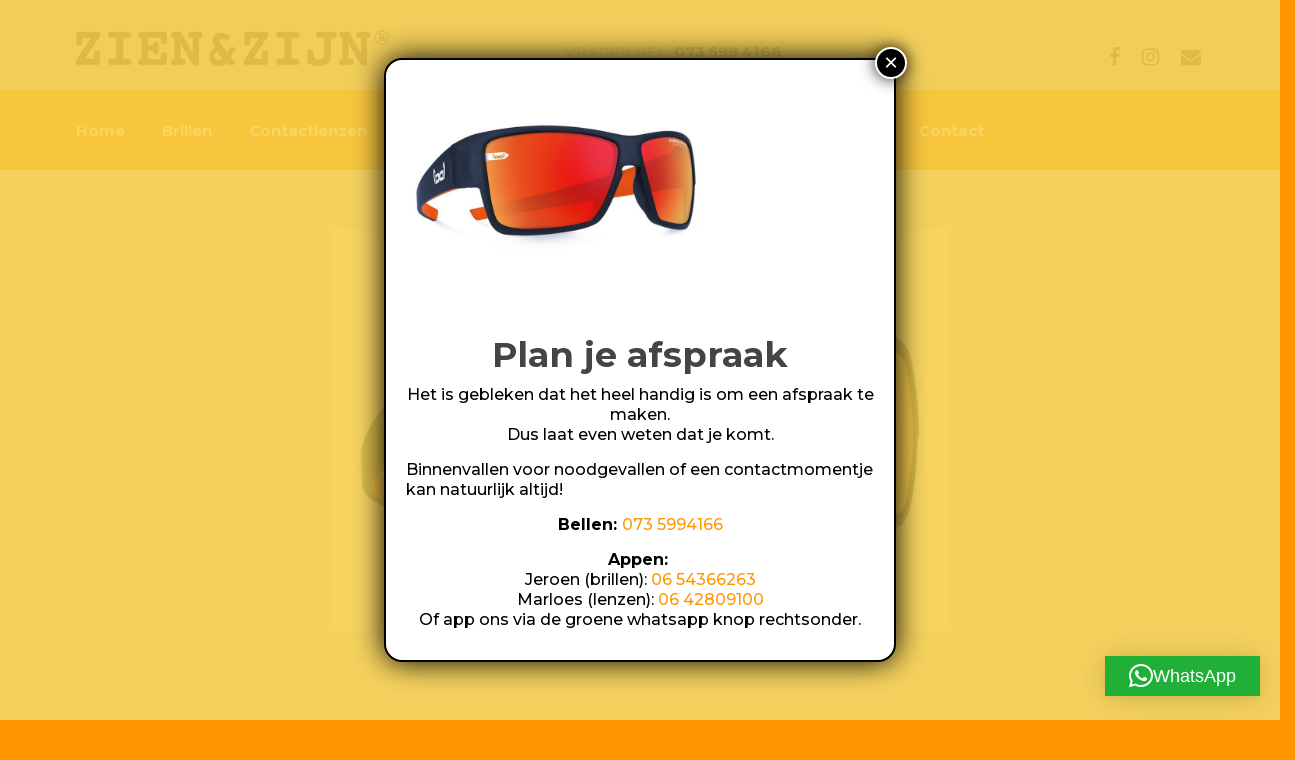

--- FILE ---
content_type: text/html; charset=UTF-8
request_url: https://www.zienenzijn.nl/onbreekbare-gloryfy-red-bull-ktm-bril/gloryfy-g14-ktm-sonnenbrillen-edition-web-0p-1/
body_size: 17668
content:
<!DOCTYPE html>
<html lang="nl-NL">
<head>
		<meta charset="UTF-8">
	<meta name="viewport" content="width=device-width, initial-scale=1.0, maximum-scale=1.0">
	<link rel="profile" href="http://gmpg.org/xfn/11">
	<meta name='robots' content='index, follow, max-image-preview:large, max-snippet:-1, max-video-preview:-1' />

<!-- Google Tag Manager for WordPress by gtm4wp.com -->
<script data-cfasync="false" data-pagespeed-no-defer>
	var gtm4wp_datalayer_name = "dataLayer";
	var dataLayer = dataLayer || [];
</script>
<!-- End Google Tag Manager for WordPress by gtm4wp.com -->
	<!-- This site is optimized with the Yoast SEO plugin v26.5 - https://yoast.com/wordpress/plugins/seo/ -->
	<title>gloryfy-G14-KTM-Sonnenbrillen-Edition-web-0P-1 - Zien &amp; Zijn</title>
<link data-rocket-prefetch href="https://zienenzijn.containers.piwik.pro" rel="dns-prefetch">
<link data-rocket-prefetch href="https://www.googletagmanager.com" rel="dns-prefetch">
<link data-rocket-prefetch href="https://www.google-analytics.com" rel="dns-prefetch">
<link data-rocket-prefetch href="https://fonts.googleapis.com" rel="dns-prefetch">
<link data-rocket-prefetch href="https://googleads.g.doubleclick.net" rel="dns-prefetch">
<link data-rocket-prefetch href="https://www.google.com" rel="dns-prefetch">
<link data-rocket-prefetch href="https://secure.adnxs.com" rel="dns-prefetch">
<link data-rocket-preload as="style" href="https://fonts.googleapis.com/css?family=Montserrat%3A500%2C700&#038;subset=latin&#038;display=swap" rel="preload">
<link href="https://fonts.googleapis.com/css?family=Montserrat%3A500%2C700&#038;subset=latin&#038;display=swap" media="print" onload="this.media=&#039;all&#039;" rel="stylesheet">
<noscript><link rel="stylesheet" href="https://fonts.googleapis.com/css?family=Montserrat%3A500%2C700&#038;subset=latin&#038;display=swap"></noscript><link rel="preload" data-rocket-preload as="image" href="https://www.zienenzijn.nl/wp-content/themes/u-design/assets/images/repeat-x-sprite-sheet.png" fetchpriority="high">
	<link rel="canonical" href="https://www.zienenzijn.nl/onbreekbare-gloryfy-red-bull-ktm-bril/gloryfy-g14-ktm-sonnenbrillen-edition-web-0p-1/" />
	<meta property="og:locale" content="nl_NL" />
	<meta property="og:type" content="article" />
	<meta property="og:title" content="gloryfy-G14-KTM-Sonnenbrillen-Edition-web-0P-1 - Zien &amp; Zijn" />
	<meta property="og:url" content="https://www.zienenzijn.nl/onbreekbare-gloryfy-red-bull-ktm-bril/gloryfy-g14-ktm-sonnenbrillen-edition-web-0p-1/" />
	<meta property="og:site_name" content="Zien &amp; Zijn" />
	<meta property="og:image" content="https://www.zienenzijn.nl/onbreekbare-gloryfy-red-bull-ktm-bril/gloryfy-g14-ktm-sonnenbrillen-edition-web-0p-1" />
	<meta property="og:image:width" content="940" />
	<meta property="og:image:height" content="600" />
	<meta property="og:image:type" content="image/jpeg" />
	<meta name="twitter:card" content="summary_large_image" />
	<script type="application/ld+json" class="yoast-schema-graph">{"@context":"https://schema.org","@graph":[{"@type":"WebPage","@id":"https://www.zienenzijn.nl/onbreekbare-gloryfy-red-bull-ktm-bril/gloryfy-g14-ktm-sonnenbrillen-edition-web-0p-1/","url":"https://www.zienenzijn.nl/onbreekbare-gloryfy-red-bull-ktm-bril/gloryfy-g14-ktm-sonnenbrillen-edition-web-0p-1/","name":"gloryfy-G14-KTM-Sonnenbrillen-Edition-web-0P-1 - Zien &amp; Zijn","isPartOf":{"@id":"https://www.zienenzijn.nl/#website"},"primaryImageOfPage":{"@id":"https://www.zienenzijn.nl/onbreekbare-gloryfy-red-bull-ktm-bril/gloryfy-g14-ktm-sonnenbrillen-edition-web-0p-1/#primaryimage"},"image":{"@id":"https://www.zienenzijn.nl/onbreekbare-gloryfy-red-bull-ktm-bril/gloryfy-g14-ktm-sonnenbrillen-edition-web-0p-1/#primaryimage"},"thumbnailUrl":"https://www.zienenzijn.nl/wp-content/uploads/2021/02/gloryfy-G14-KTM-Sonnenbrillen-Edition-web-0P-1.jpg","datePublished":"2021-02-24T13:14:54+00:00","breadcrumb":{"@id":"https://www.zienenzijn.nl/onbreekbare-gloryfy-red-bull-ktm-bril/gloryfy-g14-ktm-sonnenbrillen-edition-web-0p-1/#breadcrumb"},"inLanguage":"nl-NL","potentialAction":[{"@type":"ReadAction","target":["https://www.zienenzijn.nl/onbreekbare-gloryfy-red-bull-ktm-bril/gloryfy-g14-ktm-sonnenbrillen-edition-web-0p-1/"]}]},{"@type":"ImageObject","inLanguage":"nl-NL","@id":"https://www.zienenzijn.nl/onbreekbare-gloryfy-red-bull-ktm-bril/gloryfy-g14-ktm-sonnenbrillen-edition-web-0p-1/#primaryimage","url":"https://www.zienenzijn.nl/wp-content/uploads/2021/02/gloryfy-G14-KTM-Sonnenbrillen-Edition-web-0P-1.jpg","contentUrl":"https://www.zienenzijn.nl/wp-content/uploads/2021/02/gloryfy-G14-KTM-Sonnenbrillen-Edition-web-0P-1.jpg","width":940,"height":600},{"@type":"BreadcrumbList","@id":"https://www.zienenzijn.nl/onbreekbare-gloryfy-red-bull-ktm-bril/gloryfy-g14-ktm-sonnenbrillen-edition-web-0p-1/#breadcrumb","itemListElement":[{"@type":"ListItem","position":1,"name":"Home","item":"https://www.zienenzijn.nl/"},{"@type":"ListItem","position":2,"name":"Gloryfy KTM Editon onbreekbare bril: speciaal voor high-end racetechniek gemaakt in het Zillertal in Oostenrijk","item":"https://www.zienenzijn.nl/onbreekbare-gloryfy-red-bull-ktm-bril/"},{"@type":"ListItem","position":3,"name":"gloryfy-G14-KTM-Sonnenbrillen-Edition-web-0P-1"}]},{"@type":"WebSite","@id":"https://www.zienenzijn.nl/#website","url":"https://www.zienenzijn.nl/","name":"Zien &amp; Zijn","description":"","potentialAction":[{"@type":"SearchAction","target":{"@type":"EntryPoint","urlTemplate":"https://www.zienenzijn.nl/?s={search_term_string}"},"query-input":{"@type":"PropertyValueSpecification","valueRequired":true,"valueName":"search_term_string"}}],"inLanguage":"nl-NL"}]}</script>
	<!-- / Yoast SEO plugin. -->


<link rel='dns-prefetch' href='//fonts.googleapis.com' />
<link href='https://fonts.gstatic.com' crossorigin rel='preconnect' />
<link rel="alternate" type="application/rss+xml" title="Zien &amp; Zijn &raquo; Feed" href="https://www.zienenzijn.nl/feed/" />
<link rel="alternate" type="application/rss+xml" title="Zien &amp; Zijn &raquo; Reactiesfeed" href="https://www.zienenzijn.nl/comments/feed/" />
<link rel="alternate" title="oEmbed (JSON)" type="application/json+oembed" href="https://www.zienenzijn.nl/wp-json/oembed/1.0/embed?url=https%3A%2F%2Fwww.zienenzijn.nl%2Fonbreekbare-gloryfy-red-bull-ktm-bril%2Fgloryfy-g14-ktm-sonnenbrillen-edition-web-0p-1%2F" />
<link rel="alternate" title="oEmbed (XML)" type="text/xml+oembed" href="https://www.zienenzijn.nl/wp-json/oembed/1.0/embed?url=https%3A%2F%2Fwww.zienenzijn.nl%2Fonbreekbare-gloryfy-red-bull-ktm-bril%2Fgloryfy-g14-ktm-sonnenbrillen-edition-web-0p-1%2F&#038;format=xml" />
<style id='wp-img-auto-sizes-contain-inline-css' type='text/css'>
img:is([sizes=auto i],[sizes^="auto," i]){contain-intrinsic-size:3000px 1500px}
/*# sourceURL=wp-img-auto-sizes-contain-inline-css */
</style>
<style id='wp-emoji-styles-inline-css' type='text/css'>

	img.wp-smiley, img.emoji {
		display: inline !important;
		border: none !important;
		box-shadow: none !important;
		height: 1em !important;
		width: 1em !important;
		margin: 0 0.07em !important;
		vertical-align: -0.1em !important;
		background: none !important;
		padding: 0 !important;
	}
/*# sourceURL=wp-emoji-styles-inline-css */
</style>
<style id='wp-block-library-inline-css' type='text/css'>
:root{--wp-block-synced-color:#7a00df;--wp-block-synced-color--rgb:122,0,223;--wp-bound-block-color:var(--wp-block-synced-color);--wp-editor-canvas-background:#ddd;--wp-admin-theme-color:#007cba;--wp-admin-theme-color--rgb:0,124,186;--wp-admin-theme-color-darker-10:#006ba1;--wp-admin-theme-color-darker-10--rgb:0,107,160.5;--wp-admin-theme-color-darker-20:#005a87;--wp-admin-theme-color-darker-20--rgb:0,90,135;--wp-admin-border-width-focus:2px}@media (min-resolution:192dpi){:root{--wp-admin-border-width-focus:1.5px}}.wp-element-button{cursor:pointer}:root .has-very-light-gray-background-color{background-color:#eee}:root .has-very-dark-gray-background-color{background-color:#313131}:root .has-very-light-gray-color{color:#eee}:root .has-very-dark-gray-color{color:#313131}:root .has-vivid-green-cyan-to-vivid-cyan-blue-gradient-background{background:linear-gradient(135deg,#00d084,#0693e3)}:root .has-purple-crush-gradient-background{background:linear-gradient(135deg,#34e2e4,#4721fb 50%,#ab1dfe)}:root .has-hazy-dawn-gradient-background{background:linear-gradient(135deg,#faaca8,#dad0ec)}:root .has-subdued-olive-gradient-background{background:linear-gradient(135deg,#fafae1,#67a671)}:root .has-atomic-cream-gradient-background{background:linear-gradient(135deg,#fdd79a,#004a59)}:root .has-nightshade-gradient-background{background:linear-gradient(135deg,#330968,#31cdcf)}:root .has-midnight-gradient-background{background:linear-gradient(135deg,#020381,#2874fc)}:root{--wp--preset--font-size--normal:16px;--wp--preset--font-size--huge:42px}.has-regular-font-size{font-size:1em}.has-larger-font-size{font-size:2.625em}.has-normal-font-size{font-size:var(--wp--preset--font-size--normal)}.has-huge-font-size{font-size:var(--wp--preset--font-size--huge)}.has-text-align-center{text-align:center}.has-text-align-left{text-align:left}.has-text-align-right{text-align:right}.has-fit-text{white-space:nowrap!important}#end-resizable-editor-section{display:none}.aligncenter{clear:both}.items-justified-left{justify-content:flex-start}.items-justified-center{justify-content:center}.items-justified-right{justify-content:flex-end}.items-justified-space-between{justify-content:space-between}.screen-reader-text{border:0;clip-path:inset(50%);height:1px;margin:-1px;overflow:hidden;padding:0;position:absolute;width:1px;word-wrap:normal!important}.screen-reader-text:focus{background-color:#ddd;clip-path:none;color:#444;display:block;font-size:1em;height:auto;left:5px;line-height:normal;padding:15px 23px 14px;text-decoration:none;top:5px;width:auto;z-index:100000}html :where(.has-border-color){border-style:solid}html :where([style*=border-top-color]){border-top-style:solid}html :where([style*=border-right-color]){border-right-style:solid}html :where([style*=border-bottom-color]){border-bottom-style:solid}html :where([style*=border-left-color]){border-left-style:solid}html :where([style*=border-width]){border-style:solid}html :where([style*=border-top-width]){border-top-style:solid}html :where([style*=border-right-width]){border-right-style:solid}html :where([style*=border-bottom-width]){border-bottom-style:solid}html :where([style*=border-left-width]){border-left-style:solid}html :where(img[class*=wp-image-]){height:auto;max-width:100%}:where(figure){margin:0 0 1em}html :where(.is-position-sticky){--wp-admin--admin-bar--position-offset:var(--wp-admin--admin-bar--height,0px)}@media screen and (max-width:600px){html :where(.is-position-sticky){--wp-admin--admin-bar--position-offset:0px}}

/*# sourceURL=wp-block-library-inline-css */
</style><style id='global-styles-inline-css' type='text/css'>
:root{--wp--preset--aspect-ratio--square: 1;--wp--preset--aspect-ratio--4-3: 4/3;--wp--preset--aspect-ratio--3-4: 3/4;--wp--preset--aspect-ratio--3-2: 3/2;--wp--preset--aspect-ratio--2-3: 2/3;--wp--preset--aspect-ratio--16-9: 16/9;--wp--preset--aspect-ratio--9-16: 9/16;--wp--preset--color--black: #000000;--wp--preset--color--cyan-bluish-gray: #abb8c3;--wp--preset--color--white: #ffffff;--wp--preset--color--pale-pink: #f78da7;--wp--preset--color--vivid-red: #cf2e2e;--wp--preset--color--luminous-vivid-orange: #ff6900;--wp--preset--color--luminous-vivid-amber: #fcb900;--wp--preset--color--light-green-cyan: #7bdcb5;--wp--preset--color--vivid-green-cyan: #00d084;--wp--preset--color--pale-cyan-blue: #8ed1fc;--wp--preset--color--vivid-cyan-blue: #0693e3;--wp--preset--color--vivid-purple: #9b51e0;--wp--preset--gradient--vivid-cyan-blue-to-vivid-purple: linear-gradient(135deg,rgb(6,147,227) 0%,rgb(155,81,224) 100%);--wp--preset--gradient--light-green-cyan-to-vivid-green-cyan: linear-gradient(135deg,rgb(122,220,180) 0%,rgb(0,208,130) 100%);--wp--preset--gradient--luminous-vivid-amber-to-luminous-vivid-orange: linear-gradient(135deg,rgb(252,185,0) 0%,rgb(255,105,0) 100%);--wp--preset--gradient--luminous-vivid-orange-to-vivid-red: linear-gradient(135deg,rgb(255,105,0) 0%,rgb(207,46,46) 100%);--wp--preset--gradient--very-light-gray-to-cyan-bluish-gray: linear-gradient(135deg,rgb(238,238,238) 0%,rgb(169,184,195) 100%);--wp--preset--gradient--cool-to-warm-spectrum: linear-gradient(135deg,rgb(74,234,220) 0%,rgb(151,120,209) 20%,rgb(207,42,186) 40%,rgb(238,44,130) 60%,rgb(251,105,98) 80%,rgb(254,248,76) 100%);--wp--preset--gradient--blush-light-purple: linear-gradient(135deg,rgb(255,206,236) 0%,rgb(152,150,240) 100%);--wp--preset--gradient--blush-bordeaux: linear-gradient(135deg,rgb(254,205,165) 0%,rgb(254,45,45) 50%,rgb(107,0,62) 100%);--wp--preset--gradient--luminous-dusk: linear-gradient(135deg,rgb(255,203,112) 0%,rgb(199,81,192) 50%,rgb(65,88,208) 100%);--wp--preset--gradient--pale-ocean: linear-gradient(135deg,rgb(255,245,203) 0%,rgb(182,227,212) 50%,rgb(51,167,181) 100%);--wp--preset--gradient--electric-grass: linear-gradient(135deg,rgb(202,248,128) 0%,rgb(113,206,126) 100%);--wp--preset--gradient--midnight: linear-gradient(135deg,rgb(2,3,129) 0%,rgb(40,116,252) 100%);--wp--preset--font-size--small: 14px;--wp--preset--font-size--medium: 20px;--wp--preset--font-size--large: 36px;--wp--preset--font-size--x-large: 42px;--wp--preset--font-size--normal: 16px;--wp--preset--font-size--larger: 50px;--wp--preset--spacing--20: 0.44rem;--wp--preset--spacing--30: 0.67rem;--wp--preset--spacing--40: 1rem;--wp--preset--spacing--50: 1.5rem;--wp--preset--spacing--60: 2.25rem;--wp--preset--spacing--70: 3.38rem;--wp--preset--spacing--80: 5.06rem;--wp--preset--shadow--natural: 6px 6px 9px rgba(0, 0, 0, 0.2);--wp--preset--shadow--deep: 12px 12px 50px rgba(0, 0, 0, 0.4);--wp--preset--shadow--sharp: 6px 6px 0px rgba(0, 0, 0, 0.2);--wp--preset--shadow--outlined: 6px 6px 0px -3px rgb(255, 255, 255), 6px 6px rgb(0, 0, 0);--wp--preset--shadow--crisp: 6px 6px 0px rgb(0, 0, 0);}:where(.is-layout-flex){gap: 0.5em;}:where(.is-layout-grid){gap: 0.5em;}body .is-layout-flex{display: flex;}.is-layout-flex{flex-wrap: wrap;align-items: center;}.is-layout-flex > :is(*, div){margin: 0;}body .is-layout-grid{display: grid;}.is-layout-grid > :is(*, div){margin: 0;}:where(.wp-block-columns.is-layout-flex){gap: 2em;}:where(.wp-block-columns.is-layout-grid){gap: 2em;}:where(.wp-block-post-template.is-layout-flex){gap: 1.25em;}:where(.wp-block-post-template.is-layout-grid){gap: 1.25em;}.has-black-color{color: var(--wp--preset--color--black) !important;}.has-cyan-bluish-gray-color{color: var(--wp--preset--color--cyan-bluish-gray) !important;}.has-white-color{color: var(--wp--preset--color--white) !important;}.has-pale-pink-color{color: var(--wp--preset--color--pale-pink) !important;}.has-vivid-red-color{color: var(--wp--preset--color--vivid-red) !important;}.has-luminous-vivid-orange-color{color: var(--wp--preset--color--luminous-vivid-orange) !important;}.has-luminous-vivid-amber-color{color: var(--wp--preset--color--luminous-vivid-amber) !important;}.has-light-green-cyan-color{color: var(--wp--preset--color--light-green-cyan) !important;}.has-vivid-green-cyan-color{color: var(--wp--preset--color--vivid-green-cyan) !important;}.has-pale-cyan-blue-color{color: var(--wp--preset--color--pale-cyan-blue) !important;}.has-vivid-cyan-blue-color{color: var(--wp--preset--color--vivid-cyan-blue) !important;}.has-vivid-purple-color{color: var(--wp--preset--color--vivid-purple) !important;}.has-black-background-color{background-color: var(--wp--preset--color--black) !important;}.has-cyan-bluish-gray-background-color{background-color: var(--wp--preset--color--cyan-bluish-gray) !important;}.has-white-background-color{background-color: var(--wp--preset--color--white) !important;}.has-pale-pink-background-color{background-color: var(--wp--preset--color--pale-pink) !important;}.has-vivid-red-background-color{background-color: var(--wp--preset--color--vivid-red) !important;}.has-luminous-vivid-orange-background-color{background-color: var(--wp--preset--color--luminous-vivid-orange) !important;}.has-luminous-vivid-amber-background-color{background-color: var(--wp--preset--color--luminous-vivid-amber) !important;}.has-light-green-cyan-background-color{background-color: var(--wp--preset--color--light-green-cyan) !important;}.has-vivid-green-cyan-background-color{background-color: var(--wp--preset--color--vivid-green-cyan) !important;}.has-pale-cyan-blue-background-color{background-color: var(--wp--preset--color--pale-cyan-blue) !important;}.has-vivid-cyan-blue-background-color{background-color: var(--wp--preset--color--vivid-cyan-blue) !important;}.has-vivid-purple-background-color{background-color: var(--wp--preset--color--vivid-purple) !important;}.has-black-border-color{border-color: var(--wp--preset--color--black) !important;}.has-cyan-bluish-gray-border-color{border-color: var(--wp--preset--color--cyan-bluish-gray) !important;}.has-white-border-color{border-color: var(--wp--preset--color--white) !important;}.has-pale-pink-border-color{border-color: var(--wp--preset--color--pale-pink) !important;}.has-vivid-red-border-color{border-color: var(--wp--preset--color--vivid-red) !important;}.has-luminous-vivid-orange-border-color{border-color: var(--wp--preset--color--luminous-vivid-orange) !important;}.has-luminous-vivid-amber-border-color{border-color: var(--wp--preset--color--luminous-vivid-amber) !important;}.has-light-green-cyan-border-color{border-color: var(--wp--preset--color--light-green-cyan) !important;}.has-vivid-green-cyan-border-color{border-color: var(--wp--preset--color--vivid-green-cyan) !important;}.has-pale-cyan-blue-border-color{border-color: var(--wp--preset--color--pale-cyan-blue) !important;}.has-vivid-cyan-blue-border-color{border-color: var(--wp--preset--color--vivid-cyan-blue) !important;}.has-vivid-purple-border-color{border-color: var(--wp--preset--color--vivid-purple) !important;}.has-vivid-cyan-blue-to-vivid-purple-gradient-background{background: var(--wp--preset--gradient--vivid-cyan-blue-to-vivid-purple) !important;}.has-light-green-cyan-to-vivid-green-cyan-gradient-background{background: var(--wp--preset--gradient--light-green-cyan-to-vivid-green-cyan) !important;}.has-luminous-vivid-amber-to-luminous-vivid-orange-gradient-background{background: var(--wp--preset--gradient--luminous-vivid-amber-to-luminous-vivid-orange) !important;}.has-luminous-vivid-orange-to-vivid-red-gradient-background{background: var(--wp--preset--gradient--luminous-vivid-orange-to-vivid-red) !important;}.has-very-light-gray-to-cyan-bluish-gray-gradient-background{background: var(--wp--preset--gradient--very-light-gray-to-cyan-bluish-gray) !important;}.has-cool-to-warm-spectrum-gradient-background{background: var(--wp--preset--gradient--cool-to-warm-spectrum) !important;}.has-blush-light-purple-gradient-background{background: var(--wp--preset--gradient--blush-light-purple) !important;}.has-blush-bordeaux-gradient-background{background: var(--wp--preset--gradient--blush-bordeaux) !important;}.has-luminous-dusk-gradient-background{background: var(--wp--preset--gradient--luminous-dusk) !important;}.has-pale-ocean-gradient-background{background: var(--wp--preset--gradient--pale-ocean) !important;}.has-electric-grass-gradient-background{background: var(--wp--preset--gradient--electric-grass) !important;}.has-midnight-gradient-background{background: var(--wp--preset--gradient--midnight) !important;}.has-small-font-size{font-size: var(--wp--preset--font-size--small) !important;}.has-medium-font-size{font-size: var(--wp--preset--font-size--medium) !important;}.has-large-font-size{font-size: var(--wp--preset--font-size--large) !important;}.has-x-large-font-size{font-size: var(--wp--preset--font-size--x-large) !important;}
/*# sourceURL=global-styles-inline-css */
</style>

<style id='classic-theme-styles-inline-css' type='text/css'>
/*! This file is auto-generated */
.wp-block-button__link{color:#fff;background-color:#32373c;border-radius:9999px;box-shadow:none;text-decoration:none;padding:calc(.667em + 2px) calc(1.333em + 2px);font-size:1.125em}.wp-block-file__button{background:#32373c;color:#fff;text-decoration:none}
/*# sourceURL=/wp-includes/css/classic-themes.min.css */
</style>
<link rel='stylesheet' id='wp-components-css' href='https://www.zienenzijn.nl/wp-includes/css/dist/components/style.min.css?ver=6.9' type='text/css' media='all' />
<link rel='stylesheet' id='wp-preferences-css' href='https://www.zienenzijn.nl/wp-includes/css/dist/preferences/style.min.css?ver=6.9' type='text/css' media='all' />
<link rel='stylesheet' id='wp-block-editor-css' href='https://www.zienenzijn.nl/wp-includes/css/dist/block-editor/style.min.css?ver=6.9' type='text/css' media='all' />
<link data-minify="1" rel='stylesheet' id='popup-maker-block-library-style-css' href='https://www.zienenzijn.nl/wp-content/cache/min/1/wp-content/plugins/popup-maker/dist/packages/block-library-style.css?ver=1764865862' type='text/css' media='all' />
<link data-minify="1" rel='stylesheet' id='essential-grid-plugin-settings-css' href='https://www.zienenzijn.nl/wp-content/cache/min/1/wp-content/plugins/essential-grid/public/assets/css/settings.css?ver=1762502605' type='text/css' media='all' />
<link data-minify="1" rel='stylesheet' id='tp-fontello-css' href='https://www.zienenzijn.nl/wp-content/cache/min/1/wp-content/plugins/essential-grid/public/assets/font/fontello/css/fontello.css?ver=1762502605' type='text/css' media='all' />

<link data-minify="1" rel='stylesheet' id='u-design-reset-css' href='https://www.zienenzijn.nl/wp-content/cache/min/1/wp-content/themes/u-design/assets/css/frontend/layout/reset.css?ver=1762502605' type='text/css' media='screen' />
<link data-minify="1" rel='stylesheet' id='u-design-grid-960-css' href='https://www.zienenzijn.nl/wp-content/cache/min/1/wp-content/themes/u-design/assets/css/frontend/layout/960.css?ver=1762502605' type='text/css' media='screen' />
<link data-minify="1" rel='stylesheet' id='u-design-superfish_menu-css' href='https://www.zienenzijn.nl/wp-content/cache/min/1/wp-content/themes/u-design/inc/frontend/superfish-menu/css/superfish.css?ver=1762502605' type='text/css' media='screen' />
<link data-minify="1" rel='stylesheet' id='u-design-pretty_photo-css' href='https://www.zienenzijn.nl/wp-content/cache/min/1/wp-content/themes/u-design/inc/frontend/prettyPhoto/css/prettyPhoto.css?ver=1762502606' type='text/css' media='screen' />
<link data-minify="1" rel='stylesheet' id='u-design-font-awesome-css' href='https://www.zienenzijn.nl/wp-content/cache/min/1/wp-content/themes/u-design/inc/shared/font-awesome/css/font-awesome.min.css?ver=1762502606' type='text/css' media='screen' />
<link data-minify="1" rel='stylesheet' id='u-design-style-css' href='https://www.zienenzijn.nl/wp-content/cache/min/1/wp-content/themes/u-design/assets/css/frontend/global/style.css?ver=1762502606' type='text/css' media='screen' />
<link data-minify="1" rel='stylesheet' id='u-design-custom-style-css' href='https://www.zienenzijn.nl/wp-content/cache/min/1/wp-content/themes/u-design/assets/css/frontend/global/custom_style.css?ver=1762502606' type='text/css' media='screen' />
<link data-minify="1" rel='stylesheet' id='u-design-responsive-css' href='https://www.zienenzijn.nl/wp-content/cache/min/1/wp-content/themes/u-design/assets/css/frontend/layout/responsive.css?ver=1762502606' type='text/css' media='screen' />
<link data-minify="1" rel='stylesheet' id='u-design-fluid-css' href='https://www.zienenzijn.nl/wp-content/cache/min/1/wp-content/themes/u-design/assets/css/frontend/layout/fluid.css?ver=1762502606' type='text/css' media='screen' />
<link data-minify="1" rel='stylesheet' id='wp-pagenavi-css' href='https://www.zienenzijn.nl/wp-content/cache/min/1/wp-content/plugins/wp-pagenavi/pagenavi-css.css?ver=1762502606' type='text/css' media='all' />
<link data-minify="1" rel='stylesheet' id='popup-maker-site-css' href='https://www.zienenzijn.nl/wp-content/cache/min/1/wp-content/uploads/pum/pum-site-styles.css?ver=1762502606' type='text/css' media='all' />
<script type="text/javascript" src="https://www.zienenzijn.nl/wp-includes/js/jquery/jquery.min.js?ver=3.7.1" id="jquery-core-js"></script>
<script type="text/javascript" src="https://www.zienenzijn.nl/wp-includes/js/jquery/jquery-migrate.min.js?ver=3.4.1" id="jquery-migrate-js"></script>
<link rel="https://api.w.org/" href="https://www.zienenzijn.nl/wp-json/" /><link rel="alternate" title="JSON" type="application/json" href="https://www.zienenzijn.nl/wp-json/wp/v2/media/2837" /><link rel="EditURI" type="application/rsd+xml" title="RSD" href="https://www.zienenzijn.nl/xmlrpc.php?rsd" />
<link rel='shortlink' href='https://www.zienenzijn.nl/?p=2837' />

<!-- Google Tag Manager for WordPress by gtm4wp.com -->
<!-- GTM Container placement set to automatic -->
<script data-cfasync="false" data-pagespeed-no-defer type="text/javascript">
	var dataLayer_content = {"pagePostType":"attachment","pagePostType2":"single-attachment","pagePostAuthor":"zienenzijn"};
	dataLayer.push( dataLayer_content );
</script>
<script data-cfasync="false" data-pagespeed-no-defer type="text/javascript">
(function(w,d,s,l,i){w[l]=w[l]||[];w[l].push({'gtm.start':
new Date().getTime(),event:'gtm.js'});var f=d.getElementsByTagName(s)[0],
j=d.createElement(s),dl=l!='dataLayer'?'&l='+l:'';j.async=true;j.src=
'//www.googletagmanager.com/gtm.js?id='+i+dl;f.parentNode.insertBefore(j,f);
})(window,document,'script','dataLayer','GTM-PSPLC7S');
</script>
<!-- End Google Tag Manager for WordPress by gtm4wp.com --><style type="text/css">.recentcomments a{display:inline !important;padding:0 !important;margin:0 !important;}</style><meta name="generator" content="Powered by WPBakery Page Builder - drag and drop page builder for WordPress."/>
<meta name="generator" content="Powered by Slider Revolution 6.5.15 - responsive, Mobile-Friendly Slider Plugin for WordPress with comfortable drag and drop interface." />
<link rel="pingback" href="https://www.zienenzijn.nl/xmlrpc.php" />
<link rel="icon" href="https://www.zienenzijn.nl/wp-content/uploads/2020/08/cropped-fav-32x32.png" sizes="32x32" />
<link rel="icon" href="https://www.zienenzijn.nl/wp-content/uploads/2020/08/cropped-fav-192x192.png" sizes="192x192" />
<link rel="apple-touch-icon" href="https://www.zienenzijn.nl/wp-content/uploads/2020/08/cropped-fav-180x180.png" />
<meta name="msapplication-TileImage" content="https://www.zienenzijn.nl/wp-content/uploads/2020/08/cropped-fav-270x270.png" />
<script>function setREVStartSize(e){
			//window.requestAnimationFrame(function() {
				window.RSIW = window.RSIW===undefined ? window.innerWidth : window.RSIW;
				window.RSIH = window.RSIH===undefined ? window.innerHeight : window.RSIH;
				try {
					var pw = document.getElementById(e.c).parentNode.offsetWidth,
						newh;
					pw = pw===0 || isNaN(pw) ? window.RSIW : pw;
					e.tabw = e.tabw===undefined ? 0 : parseInt(e.tabw);
					e.thumbw = e.thumbw===undefined ? 0 : parseInt(e.thumbw);
					e.tabh = e.tabh===undefined ? 0 : parseInt(e.tabh);
					e.thumbh = e.thumbh===undefined ? 0 : parseInt(e.thumbh);
					e.tabhide = e.tabhide===undefined ? 0 : parseInt(e.tabhide);
					e.thumbhide = e.thumbhide===undefined ? 0 : parseInt(e.thumbhide);
					e.mh = e.mh===undefined || e.mh=="" || e.mh==="auto" ? 0 : parseInt(e.mh,0);
					if(e.layout==="fullscreen" || e.l==="fullscreen")
						newh = Math.max(e.mh,window.RSIH);
					else{
						e.gw = Array.isArray(e.gw) ? e.gw : [e.gw];
						for (var i in e.rl) if (e.gw[i]===undefined || e.gw[i]===0) e.gw[i] = e.gw[i-1];
						e.gh = e.el===undefined || e.el==="" || (Array.isArray(e.el) && e.el.length==0)? e.gh : e.el;
						e.gh = Array.isArray(e.gh) ? e.gh : [e.gh];
						for (var i in e.rl) if (e.gh[i]===undefined || e.gh[i]===0) e.gh[i] = e.gh[i-1];
											
						var nl = new Array(e.rl.length),
							ix = 0,
							sl;
						e.tabw = e.tabhide>=pw ? 0 : e.tabw;
						e.thumbw = e.thumbhide>=pw ? 0 : e.thumbw;
						e.tabh = e.tabhide>=pw ? 0 : e.tabh;
						e.thumbh = e.thumbhide>=pw ? 0 : e.thumbh;
						for (var i in e.rl) nl[i] = e.rl[i]<window.RSIW ? 0 : e.rl[i];
						sl = nl[0];
						for (var i in nl) if (sl>nl[i] && nl[i]>0) { sl = nl[i]; ix=i;}
						var m = pw>(e.gw[ix]+e.tabw+e.thumbw) ? 1 : (pw-(e.tabw+e.thumbw)) / (e.gw[ix]);
						newh =  (e.gh[ix] * m) + (e.tabh + e.thumbh);
					}
					var el = document.getElementById(e.c);
					if (el!==null && el) el.style.height = newh+"px";
					el = document.getElementById(e.c+"_wrapper");
					if (el!==null && el) {
						el.style.height = newh+"px";
						el.style.display = "block";
					}
				} catch(e){
					console.log("Failure at Presize of Slider:" + e)
				}
			//});
		  };</script>
		<style type="text/css" id="wp-custom-css">
			 @media (max-width: 768px) {
        .gallery2koloms { display: none; }
    }

   @media (min-width: 769px) {
        .gallery1koloms { display: none; }
    }
 
.headerbg.color-2 .tekst {
color: #FFF;
font-weight: 700;
font-size: 18px;
}


body.home .flat-custom-button span {
    font-size: 20px !important;
}

.headerbg .flat-custom-button span {
    padding: 10px 20px;
    background-color: #ff9600 !important;
    border: 2px solid #ff9600 !important;
    color: #FFF;
}


.headerbg{
margin-top: 1.5em !important;
}

#top-wrapper {
    background-color: #cccdcd;
}

#top-wrapper {
background-color: #cccdcd !important;
}


h5 {
	color:  #ff9600 !important;
}




/* header */
/* socials icons */
.social_media_top .ud-social-icons a {
    font-size: 18px;
    margin-left: 10px;
    color: #444444 !important;
}

.textwidget.custom-html-widget {
    display: inline-block;
    width: 100%;
    padding:  0 0;
}


/* telnr */
#telefoonnummertop a {
    color: #444444 !important;
}

#telefoonnummertop {
    left: 50%;
    margin-top: 37px;
    font-size: 15px;
    margin-left: -75px;
    position: absolute;
    z-index: 999;
    color: #999c9b !important;
    font-weight: bold;
    text-transform: uppercase;
}

/* header mobile */

/* onderstaande css vervangen, ik weeet niet of 	custom.css:1:3469.mobtrigger  erin moet staan? */
@media only screen and (max-width: 769px)
.mobtrigger {
cursor: pointer;
background-color: #ff9600 !important;

}

/* blog ruimte onder filter */
.esg-filters.esg-singlefilters {
margin-bottom: 20px !important;
}

/* Titelkleur blog */
.eg-blog-element-0:hover {
    color: #ff9600 !important;
   }

.eg-blog-element-0 {
    color: #444 !important;
}

/* Footer */
#bottom-bg {
    font-size: 15px !important;
	padding-top:20px;
}
#home-page-content .entry {
    padding-bottom: 0 !important;
}

#footer-bg {
    background-color: #e6e6e6 !important;
	    font-size: 14px !important;
}
a.tel {
    color: #444444 !important;
}

.bottom-col-title {
font-size: 17px !important;
}






/* FORMULIEREN CONTACTFORM ------------------------------------------------------------------------------------- **/
.contactform {
font-family: 'Overpass',Helvetica,Arial,Lucida,sans-serif;
	font-size: 18px;
	font-weight: 400;
	line-height: 1.5em;
}


/* input, select,textarea */ 
input[type=text], input[type=password], input[type=tel], input[type=email], input.text, input.title, textarea, select{
	font-family: 'Overpass',Helvetica,Arial,Lucida,sans-serif !important;
	font-size: 18px !important;
	font-weight: 400 !important;
	padding: 10px;
	border-radius: 5px;
	color: #444444;
	Width:100%;
}

.wpcf7-form-control.wpcf7-submit{
 color: #ffffff!important;
        border-radius: 4px;
    font-size: 16px;
   font-family: 'Montserrat',Helvetica,Arial,Lucida,sans-serif!important;
    font-weight: 700!important;
     background-color: #ff9600;
    border-style: none !important;
    padding-top: 10px!important;
    padding-right: 20px!important;
    padding-bottom: 10px!important;
    padding-left: 20px!important;
	line-height:1.2em;
}

.wpcf7 form.invalid .wpcf7-response-output, .wpcf7 form.unaccepted .wpcf7-response-output {
    border-color: #cccdcd !important;
}



/* Footer*/
.et_pb_text_2_tb_footer.et_pb_text a {
text-decoration: underline !important;
}
.et-db #et-boc .et-l .et_pb_text_3_tb_footer.et_pb_text a {
text-decoration: underline !important;
}
		</style>
		<style id="kirki-inline-styles"></style><noscript><style> .wpb_animate_when_almost_visible { opacity: 1; }</style></noscript>	<!-- Google tag (gtag.js) -->
<script async src="https://www.googletagmanager.com/gtag/js?id=UA-22957384-1"></script>
<script>
  window.dataLayer = window.dataLayer || [];
  function gtag(){dataLayer.push(arguments);}
  gtag('js', new Date());

  gtag('config', 'UA-22957384-1');
</script>
	<link data-minify="1" rel='stylesheet' id='custom-style-css' href='https://www.zienenzijn.nl/wp-content/cache/min/1/wp-content/themes/u-design-child/custom.css?ver=1762502606' type='text/css' media='all' />
<link data-minify="1" rel='stylesheet' id='qlwapp-frontend-css' href='https://www.zienenzijn.nl/wp-content/cache/min/1/wp-content/plugins/wp-whatsapp-chat/build/frontend/css/style.css?ver=1762502606' type='text/css' media='all' />
<link data-minify="1" rel='stylesheet' id='rs-plugin-settings-css' href='https://www.zienenzijn.nl/wp-content/cache/min/1/wp-content/plugins/revslider/public/assets/css/rs6.css?ver=1762502606' type='text/css' media='all' />
<style id='rs-plugin-settings-inline-css' type='text/css'>
#rs-demo-id {}
/*# sourceURL=rs-plugin-settings-inline-css */
</style>
<meta name="generator" content="WP Rocket 3.20.1.2" data-wpr-features="wpr_minify_js wpr_preconnect_external_domains wpr_oci wpr_minify_css wpr_preload_links wpr_desktop" /></head>
<body  class="attachment wp-singular attachment-template-default single single-attachment postid-2837 attachmentid-2837 attachment-jpeg wp-embed-responsive wp-theme-u-design wp-child-theme-u-design-child u-design-responsive-on  u-design-fixed-menu-on top-bg-color-dark wpb-js-composer js-comp-ver-6.8.0 vc_responsive udesign-is-global-page-width udesign-fa no_title_section">
	    
	<div  id="wrapper-1">
					<header  id="top-wrapper">
								<div  id="top-elements" class="container_24">
					                    <div id="logo" class="grid_14">
                            <div class="site-name"><a title="Zien &amp; Zijn" href="https://www.zienenzijn.nl">Zien &amp; Zijn</a></div>
                    </div>
                    <div class="social-media-area grid_9 prefix_15">
<div class="widget_text social_media_top widget_custom_html substitute_widget_class"><div class="textwidget custom-html-widget"><ul class="ud-social-icons">
<li><a title="Facebook" href="https://www.facebook.com/zienenzijn" target="_blank" rel="noopener"><i class="fa fa-facebook"></i></a></li>
<li><a title="instagram" href="https://www.instagram.com/zienenzijn/" target="_blank" rel="noopener"><i class="fa fa-instagram"></i></a></li>
<li><a title="mail" href="mailto:info@zienenzijn.nl"><i class="fa fa-envelope"></i></a></li>
</ul></div></div>                    </div><!-- end social-media-area -->
				</div>
				<!-- end top-elements -->
				            <div  class="clear"></div>
            <nav id="main-menu">
                <div id="dropdown-holder" class="container_24">
<div id="navigation-menu" class="navigation-menu"><ul id="main-top-menu" class="sf-menu"><li id="menu-item-1586" class="menu-item menu-item-type-post_type menu-item-object-page menu-item-home menu-item-1586"><a href="https://www.zienenzijn.nl/"><span>Home</span></a></li>
<li id="menu-item-462" class="menu-item menu-item-type-post_type menu-item-object-page menu-item-has-children menu-item-462"><a href="https://www.zienenzijn.nl/onze-brillen/"><span>Brillen</span></a>
<ul class="sub-menu">
	<li id="menu-item-450" class="menu-item menu-item-type-post_type menu-item-object-page menu-item-450"><a href="https://www.zienenzijn.nl/onze-brillen/"><span>Brillen van Jeroen</span></a></li>
	<li id="menu-item-403" class="menu-item menu-item-type-post_type menu-item-object-page menu-item-403"><a href="https://www.zienenzijn.nl/zonnebrillen/"><span>Zonnebrillen</span></a></li>
	<li id="menu-item-1195" class="menu-item menu-item-type-post_type menu-item-object-page menu-item-1195"><a href="https://www.zienenzijn.nl/onze-brillen/merken/"><span>Merken</span></a></li>
</ul>
</li>
<li id="menu-item-405" class="menu-item menu-item-type-post_type menu-item-object-page menu-item-has-children menu-item-405"><a href="https://www.zienenzijn.nl/contactlenzen/"><span>Contactlenzen</span></a>
<ul class="sub-menu">
	<li id="menu-item-512" class="menu-item menu-item-type-post_type menu-item-object-page menu-item-512"><a href="https://www.zienenzijn.nl/contactlenzen/type-lenzen/"><span>Type lenzen</span></a></li>
	<li id="menu-item-537" class="menu-item menu-item-type-post_type menu-item-object-page menu-item-537"><a href="https://www.zienenzijn.nl/contactlenzen/hoe-gebruik-ik-mijn-lenzen/"><span>Hoe gebruik ik mijn lenzen?</span></a></li>
</ul>
</li>
<li id="menu-item-684" class="menu-item menu-item-type-post_type menu-item-object-page menu-item-684"><a href="https://www.zienenzijn.nl/dit-zeggen-klanten/"><span>Dit zeggen klanten</span></a></li>
<li id="menu-item-696" class="menu-item menu-item-type-post_type menu-item-object-page menu-item-696"><a href="https://www.zienenzijn.nl/openingstijden-zien-zijn/"><span>Openingstijden</span></a></li>
<li id="menu-item-1204" class="menu-item menu-item-type-post_type menu-item-object-page menu-item-has-children menu-item-1204"><a href="https://www.zienenzijn.nl/over-zien-en-zijn/jeroen-en-marloes/"><span>Over Zien &#038; Zijn</span></a>
<ul class="sub-menu">
	<li id="menu-item-1205" class="menu-item menu-item-type-post_type menu-item-object-page menu-item-1205"><a href="https://www.zienenzijn.nl/over-zien-en-zijn/jeroen-en-marloes/"><span>Marloes en Jeroen</span></a></li>
	<li id="menu-item-132" class="menu-item menu-item-type-post_type menu-item-object-page menu-item-132"><a href="https://www.zienenzijn.nl/blog/"><span>Blog</span></a></li>
	<li id="menu-item-1189" class="menu-item menu-item-type-post_type menu-item-object-page menu-item-1189"><a href="https://www.zienenzijn.nl/over-zien-en-zijn/videos/"><span>Video&#8217;s</span></a></li>
</ul>
</li>
<li id="menu-item-148" class="menu-item menu-item-type-post_type menu-item-object-page menu-item-148"><a href="https://www.zienenzijn.nl/contact/"><span>Contact</span></a></li>
</ul></div>                </div>
                <!-- end dropdown-holder -->
            </nav>
            <!-- end top-main-menu -->
			</header>
			<!-- end top-wrapper -->
					<div  class="clear"></div>

		        <div  id="sticky-menu-alias"></div>
	<div  class="clear"></div>         <a id="sticky-menu-logo" href="https://www.zienenzijn.nl" title="Zien &amp; Zijn"><img height="40" src="https://www.zienenzijn.nl/wp-content/uploads/2017/03/zienenzijn.png" alt="logo" /></a>
                        <section  id="page-content-title">
                    <div  id="page-content-header" class="container_24">
              
                        <div id="page-title">
                                <h1 class="single-pagetitle">gloryfy-G14-KTM-Sonnenbrillen-Edition-web-0P-1</h1>
                        </div>
                        <!-- end page-title --> 
                    </div>
                    <!-- end page-content-header -->
                </section>
                <!-- end page-content-title -->
                <div  class="clear"></div>
			
			<section  id="page-content">
			
			<div  class="no-breadcrumbs-padding"></div>
<div  id="content-container" class="container_24">
	<main id="main-content" role="main" class="grid_24">
		<div class="main-content-padding">
								<div class="post-2837 attachment type-attachment status-inherit hentry" id="post-2837">
												<div class="entry">
														<div class="attachment">
																<div style="text-align:center;"><div class="custom-frame-wrapper aligncenter"><div class="custom-frame-inner-wrapper"><div class="custom-frame-padding"><a rel="prettyPhoto" href="https://www.zienenzijn.nl/wp-content/uploads/2021/02/gloryfy-G14-KTM-Sonnenbrillen-Edition-web-0P-1.jpg"><img width="600" height="383" src="https://www.zienenzijn.nl/wp-content/uploads/2021/02/gloryfy-G14-KTM-Sonnenbrillen-Edition-web-0P-1.jpg" class="attachment-large size-large" alt="" decoding="async" srcset="https://www.zienenzijn.nl/wp-content/uploads/2021/02/gloryfy-G14-KTM-Sonnenbrillen-Edition-web-0P-1.jpg 940w, https://www.zienenzijn.nl/wp-content/uploads/2021/02/gloryfy-G14-KTM-Sonnenbrillen-Edition-web-0P-1-300x191.jpg 300w, https://www.zienenzijn.nl/wp-content/uploads/2021/02/gloryfy-G14-KTM-Sonnenbrillen-Edition-web-0P-1-768x490.jpg 768w" sizes="(max-width: 600px) 100vw, 600px" /></a></div></div></div></div>							</div>
							
							<div  class="clear"></div>

							<nav class="navigation">
								<div class="alignleft"></div>
								<div class="alignright"><a href='https://www.zienenzijn.nl/onbreekbare-gloryfy-red-bull-ktm-bril/gloryfy-g14-ktm-sonnenbrillen-edition-web-0f-1/'>Next Image</a></div>
							</nav>

							<div  class="clear"></div>

													</div>
											</div>
					
			<div  class="clear"></div>

					</div><!-- end main-content-padding -->
	</main><!-- end main-content -->
</div><!-- end content-container -->

<div  class="clear"></div>


</section><!-- end page-content -->

<div class="clear"></div>


		<section  id="bottom-bg">
			<div  id="bottom" class="container_24">
				<div class="bottom-content-padding">
					<div id='bottom_1' class='one_third'><div class='column-content-wrapper'><div class="bottom-col-content widget_text substitute_widget_class"><h3 class="bottom-col-title">Openingstijden</h3>			<div class="textwidget"><p>Ma: gesloten<br />
Di: 9.00-12.30 / 13.30-18.00<br />
Wo: 9.00-12.30 / 13.30-20.00<br />
Do: 9.00-12.30 / 13.30-18.00<br />
Vr: 9.00-12.30 / 13.30-18.00<br />
Za: 9.00-17.00</p>
<p>Wil je ons bezoeken?<strong> Bel ons op onze mobiele nummer</strong> en laat ons weten wanneer je wilt langskomen, dan zorgen wij  dat we speciaal voor jou tijd hebben!</p>
</div>
		</div></div></div><!-- end bottom_1 --><div id='bottom_2' class='one_third'><div class='column-content-wrapper'><div class="bottom-col-content widget_text substitute_widget_class"><h3 class="bottom-col-title">Contact</h3>			<div class="textwidget"><p>Algemeen <a class="tel" href="tel:0735994166">073 599 4166</a></p>
<p><strong>Jeroen</strong> <a class="tel" href="tel:0654366263">06 54366263</a> /<br />
<a class="tel" href="mailto:jeroen@zienenzijn.nl">jeroen@zienenzijn.nl</a></p>
<p><strong>Marloes</strong> <a class="tel" href="tel:0642809100">06 42809100</a> /<br />
<a class="tel" href="mailto:marloes@zienenzijn.nl">marloes@zienenzijn.nl</a><br />
<em>Marloes is op donderdag vrij.</em></p>
<p>&nbsp;</p>
</div>
		</div></div></div><!-- end bottom_2 --><div id='bottom_3' class='one_third last_column'><div class='column-content-wrapper'><div class="bottom-col-content widget_text substitute_widget_class">			<div class="textwidget"><p><img loading="lazy" decoding="async" class="alignnone wp-image-3353" src="https://www.zienenzijn.nl/wp-content/uploads/2022/10/zienenzijn-314.png" alt="Zien&amp;Zijn" width="253" height="29" srcset="https://www.zienenzijn.nl/wp-content/uploads/2022/10/zienenzijn-314.png 314w, https://www.zienenzijn.nl/wp-content/uploads/2022/10/zienenzijn-314-300x34.png 300w" sizes="auto, (max-width: 253px) 100vw, 253px" /></p>
<p><span style="padding-left: 0px;">Kon. Wilhelminastraat 12</span><br />
<span style="padding-left: 0px;">5321 TC Hedel</span></p>
</div>
		</div><div class="widget_text bottom-col-content widget_custom_html substitute_widget_class"><h3 class="bottom-col-title">Plan je route</h3><div class="textwidget custom-html-widget">
<iframe src="https://www.google.com/maps/embed?pb=!1m18!1m12!1m3!1d2470.2488386605114!2d5.259028115778793!3d51.7467731796752!2m3!1f0!2f0!3f0!3m2!1i1024!2i768!4f13.1!3m3!1m2!1s0x47c6f2123c3b1b3d%3A0x66e80371ea05f082!2sZien%26Zijn!5e0!3m2!1sen!2snl!4v1667472082931!5m2!1sen!2snl" width="90%" height="100%" style="border:0;" allowfullscreen="" loading="lazy" referrerpolicy="no-referrer-when-downgrade"></iframe>
<p>
	
</p></div></div></div></div><!-- end bottom_3 -->				</div><!-- end bottom-content-padding -->

			</div><!-- end bottom -->

		</section><!-- end bottom-bg -->

		<div class="clear"></div>

			<footer  id="footer-bg">

		<div  id="footer" class="container_24 footer-top">

			
<div id="footer_text" class="grid_20">
	© 2024 Zien&amp;Zijn  - BTW-ID NL001421231B93 - <a href="https://www.zienenzijn.nl/privacyverklaring/" target="_self">Privacyverklaring</a> - Realisatie <a href="http://www.webdesignproplus.nl/" target="_blank">WebdesignProPlus</a></div>

					<a href="#" id="back-to-top-fixed" style="display: none"><span class="fa fa-angle-up"></span><span class="back-to-top">Back to Top</span></a>
			
		</div>

	</footer><!-- end footer-bg -->

	<div class="clear"></div>
	
		<script>
			window.RS_MODULES = window.RS_MODULES || {};
			window.RS_MODULES.modules = window.RS_MODULES.modules || {};
			window.RS_MODULES.waiting = window.RS_MODULES.waiting || [];
			window.RS_MODULES.defered = true;
			window.RS_MODULES.moduleWaiting = window.RS_MODULES.moduleWaiting || {};
			window.RS_MODULES.type = 'compiled';
		</script>
					</div><!-- end wrapper-1 -->
		<script type="speculationrules">
{"prefetch":[{"source":"document","where":{"and":[{"href_matches":"/*"},{"not":{"href_matches":["/wp-*.php","/wp-admin/*","/wp-content/uploads/*","/wp-content/*","/wp-content/plugins/*","/wp-content/themes/u-design-child/*","/wp-content/themes/u-design/*","/*\\?(.+)"]}},{"not":{"selector_matches":"a[rel~=\"nofollow\"]"}},{"not":{"selector_matches":".no-prefetch, .no-prefetch a"}}]},"eagerness":"conservative"}]}
</script>
		<script>
			var ajaxRevslider;
			function rsCustomAjaxContentLoadingFunction() {
				// CUSTOM AJAX CONTENT LOADING FUNCTION
				ajaxRevslider = function(obj) {
				
					// obj.type : Post Type
					// obj.id : ID of Content to Load
					// obj.aspectratio : The Aspect Ratio of the Container / Media
					// obj.selector : The Container Selector where the Content of Ajax will be injected. It is done via the Essential Grid on Return of Content
					
					var content	= '';
					var data	= {
						action:			'revslider_ajax_call_front',
						client_action:	'get_slider_html',
						token:			'efbe68f90e',
						type:			obj.type,
						id:				obj.id,
						aspectratio:	obj.aspectratio
					};
					
					// SYNC AJAX REQUEST
					jQuery.ajax({
						type:		'post',
						url:		'https://www.zienenzijn.nl/wp-admin/admin-ajax.php',
						dataType:	'json',
						data:		data,
						async:		false,
						success:	function(ret, textStatus, XMLHttpRequest) {
							if(ret.success == true)
								content = ret.data;								
						},
						error:		function(e) {
							console.log(e);
						}
					});
					
					 // FIRST RETURN THE CONTENT WHEN IT IS LOADED !!
					 return content;						 
				};
				
				// CUSTOM AJAX FUNCTION TO REMOVE THE SLIDER
				var ajaxRemoveRevslider = function(obj) {
					return jQuery(obj.selector + ' .rev_slider').revkill();
				};


				// EXTEND THE AJAX CONTENT LOADING TYPES WITH TYPE AND FUNCTION				
				if (jQuery.fn.tpessential !== undefined) 					
					if(typeof(jQuery.fn.tpessential.defaults) !== 'undefined') 
						jQuery.fn.tpessential.defaults.ajaxTypes.push({type: 'revslider', func: ajaxRevslider, killfunc: ajaxRemoveRevslider, openAnimationSpeed: 0.3});   
						// type:  Name of the Post to load via Ajax into the Essential Grid Ajax Container
						// func: the Function Name which is Called once the Item with the Post Type has been clicked
						// killfunc: function to kill in case the Ajax Window going to be removed (before Remove function !
						// openAnimationSpeed: how quick the Ajax Content window should be animated (default is 0.3)					
			}
			
			var rsCustomAjaxContent_Once = false
			if (document.readyState === "loading") 
				document.addEventListener('readystatechange',function(){
					if ((document.readyState === "interactive" || document.readyState === "complete") && !rsCustomAjaxContent_Once) {
						rsCustomAjaxContent_Once = true;
						rsCustomAjaxContentLoadingFunction();
					}
				});
			else {
				rsCustomAjaxContent_Once = true;
				rsCustomAjaxContentLoadingFunction();
			}					
		</script>
		<div 
	id="pum-3634" 
	role="dialog" 
	aria-modal="false"
	class="pum pum-overlay pum-theme-1803 pum-theme-lightbox popmake-overlay auto_open click_open" 
	data-popmake="{&quot;id&quot;:3634,&quot;slug&quot;:&quot;afspraak-plannen&quot;,&quot;theme_id&quot;:1803,&quot;cookies&quot;:[{&quot;event&quot;:&quot;on_popup_open&quot;,&quot;settings&quot;:{&quot;name&quot;:&quot;pum-2558&quot;,&quot;key&quot;:&quot;&quot;,&quot;session&quot;:false,&quot;path&quot;:true,&quot;time&quot;:&quot;1 month&quot;}}],&quot;triggers&quot;:[{&quot;type&quot;:&quot;auto_open&quot;,&quot;settings&quot;:{&quot;cookie_name&quot;:[&quot;pum-2558&quot;],&quot;delay&quot;:&quot;500&quot;}},{&quot;type&quot;:&quot;click_open&quot;,&quot;settings&quot;:{&quot;extra_selectors&quot;:&quot;&quot;,&quot;cookie_name&quot;:null}}],&quot;mobile_disabled&quot;:null,&quot;tablet_disabled&quot;:null,&quot;meta&quot;:{&quot;display&quot;:{&quot;stackable&quot;:false,&quot;overlay_disabled&quot;:false,&quot;scrollable_content&quot;:false,&quot;disable_reposition&quot;:false,&quot;size&quot;:&quot;small&quot;,&quot;responsive_min_width&quot;:&quot;0%&quot;,&quot;responsive_min_width_unit&quot;:false,&quot;responsive_max_width&quot;:&quot;100%&quot;,&quot;responsive_max_width_unit&quot;:false,&quot;custom_width&quot;:&quot;100px&quot;,&quot;custom_width_unit&quot;:false,&quot;custom_height&quot;:&quot;380px&quot;,&quot;custom_height_unit&quot;:false,&quot;custom_height_auto&quot;:&quot;1&quot;,&quot;location&quot;:&quot;center&quot;,&quot;position_from_trigger&quot;:false,&quot;position_top&quot;:&quot;0&quot;,&quot;position_left&quot;:&quot;0&quot;,&quot;position_bottom&quot;:&quot;0&quot;,&quot;position_right&quot;:&quot;0&quot;,&quot;position_fixed&quot;:false,&quot;animation_type&quot;:&quot;fade&quot;,&quot;animation_speed&quot;:&quot;350&quot;,&quot;animation_origin&quot;:&quot;top&quot;,&quot;overlay_zindex&quot;:false,&quot;zindex&quot;:&quot;9999988&quot;},&quot;close&quot;:{&quot;text&quot;:&quot;&quot;,&quot;button_delay&quot;:&quot;0&quot;,&quot;overlay_click&quot;:false,&quot;esc_press&quot;:false,&quot;f4_press&quot;:false},&quot;click_open&quot;:[]}}">

	<div  id="popmake-3634" class="pum-container popmake theme-1803 pum-responsive pum-responsive-small responsive size-small">

				
				
		
				<div  class="pum-content popmake-content" tabindex="0">
			<p class="attachment"><a href='https://www.zienenzijn.nl/wp-content/uploads/2021/02/gloryfy-G14-KTM-Sonnenbrillen-Edition-web-0P-1.jpg'><img width="300" height="191" src="https://www.zienenzijn.nl/wp-content/uploads/2021/02/gloryfy-G14-KTM-Sonnenbrillen-Edition-web-0P-1-300x191.jpg" class="attachment-medium size-medium" alt="" decoding="async" fetchpriority="high" srcset="https://www.zienenzijn.nl/wp-content/uploads/2021/02/gloryfy-G14-KTM-Sonnenbrillen-Edition-web-0P-1-300x191.jpg 300w, https://www.zienenzijn.nl/wp-content/uploads/2021/02/gloryfy-G14-KTM-Sonnenbrillen-Edition-web-0P-1-768x490.jpg 768w, https://www.zienenzijn.nl/wp-content/uploads/2021/02/gloryfy-G14-KTM-Sonnenbrillen-Edition-web-0P-1.jpg 940w" sizes="(max-width: 300px) 100vw, 300px" /></a></p>
<p>&nbsp;</p>
<div class="popup" style="line-height: 20px !important;">
<h1 style="text-align: center;"><strong>Plan je afspraak</strong></h1>
<p style="text-align: center;">Het is gebleken dat het heel handig is om een afspraak te maken.<br />
Dus laat even weten dat je komt.</p>
<p>Binnenvallen voor noodgevallen of een contactmomentje kan natuurlijk altijd!</p>
<p style="text-align: center;"><strong>Bellen: </strong><a href="tel:+31735994166"><span class="selectable-text copyable-text">073 5994166</span></a></p>
<p style="text-align: center;"><strong>Appen: </strong><br />
Jeroen (brillen): <a href="tel:0031654366263">06 54366263</a><br />
Marloes (lenzen): <a href="tel:0031642809100">06 42809100</a><br />
Of app ons via de groene whatsapp knop rechtsonder.</p>
</div>
		</div>

				
							<button type="button" class="pum-close popmake-close" aria-label="Sluiten">
			×			</button>
		
	</div>

</div>
		<div 
			class="qlwapp"
			style="--qlwapp-scheme-font-family:inherit;--qlwapp-scheme-font-size:18px;--qlwapp-scheme-icon-size:60px;--qlwapp-scheme-icon-font-size:24px;--qlwapp-scheme-box-max-height:400px;--qlwapp-scheme-brand:#20B038;--qlwapp-scheme-text:#ffffff;--qlwapp-scheme-box-message-word-break:break-all;--qlwapp-button-notification-bubble-animation:none;"
			data-contacts="[{&quot;id&quot;:0,&quot;bot_id&quot;:&quot;&quot;,&quot;order&quot;:1,&quot;active&quot;:1,&quot;chat&quot;:1,&quot;avatar&quot;:&quot;https:\/\/www.gravatar.com\/avatar\/00000000000000000000000000000000&quot;,&quot;type&quot;:&quot;phone&quot;,&quot;phone&quot;:&quot;31735994166&quot;,&quot;group&quot;:&quot;https:\/\/chat.whatsapp.com\/EQuPUtcPzEdIZVlT8JyyNw&quot;,&quot;firstname&quot;:&quot;John&quot;,&quot;lastname&quot;:&quot;Doe&quot;,&quot;label&quot;:&quot;Ondersteuning&quot;,&quot;message&quot;:&quot;Hoi Jeroen, ik heb een vraagje ...&quot;,&quot;timefrom&quot;:&quot;00:00&quot;,&quot;timeto&quot;:&quot;00:00&quot;,&quot;timezone&quot;:&quot;UTC+2&quot;,&quot;visibility&quot;:&quot;readonly&quot;,&quot;timedays&quot;:[],&quot;display&quot;:{&quot;entries&quot;:{&quot;post&quot;:{&quot;include&quot;:1,&quot;ids&quot;:[]},&quot;page&quot;:{&quot;include&quot;:1,&quot;ids&quot;:[]}},&quot;taxonomies&quot;:{&quot;category&quot;:{&quot;include&quot;:1,&quot;ids&quot;:[]}},&quot;target&quot;:{&quot;include&quot;:1,&quot;ids&quot;:[]},&quot;devices&quot;:&quot;all&quot;}}]"
			data-display="{&quot;devices&quot;:&quot;all&quot;,&quot;entries&quot;:{&quot;post&quot;:{&quot;include&quot;:1,&quot;ids&quot;:[]},&quot;page&quot;:{&quot;include&quot;:1,&quot;ids&quot;:[]}},&quot;taxonomies&quot;:{&quot;category&quot;:{&quot;include&quot;:1,&quot;ids&quot;:[]}},&quot;target&quot;:{&quot;include&quot;:1,&quot;ids&quot;:[]}}"
			data-button="{&quot;layout&quot;:&quot;button&quot;,&quot;box&quot;:&quot;no&quot;,&quot;position&quot;:&quot;bottom-right&quot;,&quot;text&quot;:&quot;WhatsApp&quot;,&quot;message&quot;:&quot;Hoi Jeroen, ik heb een vraagje ...&quot;,&quot;icon&quot;:&quot;qlwapp-whatsapp-icon&quot;,&quot;type&quot;:&quot;phone&quot;,&quot;phone&quot;:&quot;+31735994166&quot;,&quot;group&quot;:&quot;https:\/\/chat.whatsapp.com\/EQuPUtcPzEdIZVlT8JyyNw&quot;,&quot;developer&quot;:&quot;no&quot;,&quot;rounded&quot;:&quot;no&quot;,&quot;timefrom&quot;:&quot;00:00&quot;,&quot;timeto&quot;:&quot;00:00&quot;,&quot;timedays&quot;:[],&quot;timezone&quot;:&quot;UTC+2&quot;,&quot;visibility&quot;:&quot;readonly&quot;,&quot;animation_name&quot;:&quot;&quot;,&quot;animation_delay&quot;:&quot;&quot;,&quot;whatsapp_link_type&quot;:&quot;web&quot;,&quot;notification_bubble&quot;:&quot;none&quot;,&quot;notification_bubble_animation&quot;:&quot;none&quot;}"
			data-box="{&quot;enable&quot;:&quot;yes&quot;,&quot;auto_open&quot;:&quot;no&quot;,&quot;auto_delay_open&quot;:1000,&quot;lazy_load&quot;:&quot;no&quot;,&quot;allow_outside_close&quot;:&quot;no&quot;,&quot;header&quot;:&quot;\n\t\t\t\t\t\t\t\t&lt;p style=\&quot;line-height: 1;text-align: left\&quot;&gt;&lt;span style=\&quot;font-size: 12px;vertical-align: bottom;letter-spacing: -0.2px;opacity: 0.8;margin: 5px 0 0 1px\&quot;&gt;Powered by&lt;\/span&gt;&lt;\/p&gt;\n\t\t\t\t\t\t\t\t&lt;p style=\&quot;line-height: 1;text-align: left\&quot;&gt;&lt;a style=\&quot;font-size: 24px;line-height: 34px;font-weight: bold;text-decoration: none;color: white\&quot; href=\&quot;https:\/\/quadlayers.com\/products\/whatsapp-chat\/?utm_source=qlwapp_plugin&amp;utm_medium=header&amp;utm_campaign=social-chat\&quot; target=\&quot;_blank\&quot; rel=\&quot;noopener\&quot;&gt;Social Chat&lt;\/a&gt;&lt;\/p&gt;&quot;,&quot;footer&quot;:&quot;&lt;p style=\&quot;text-align: start;\&quot;&gt;Need help? Our team is just a message away&lt;\/p&gt;&quot;,&quot;response&quot;:&quot;Schrijf een reactie&quot;,&quot;consent_message&quot;:&quot;Ik accepteer cookies en het privacybeleid.&quot;,&quot;consent_enabled&quot;:&quot;no&quot;}"
			data-scheme="{&quot;font_family&quot;:&quot;inherit&quot;,&quot;font_size&quot;:&quot;18&quot;,&quot;icon_size&quot;:&quot;60&quot;,&quot;icon_font_size&quot;:&quot;24&quot;,&quot;box_max_height&quot;:&quot;400&quot;,&quot;brand&quot;:&quot;#20B038&quot;,&quot;text&quot;:&quot;#ffffff&quot;,&quot;link&quot;:&quot;&quot;,&quot;message&quot;:&quot;&quot;,&quot;label&quot;:&quot;&quot;,&quot;name&quot;:&quot;&quot;,&quot;contact_role_color&quot;:&quot;&quot;,&quot;contact_name_color&quot;:&quot;&quot;,&quot;contact_availability_color&quot;:&quot;&quot;,&quot;box_message_word_break&quot;:&quot;break-all&quot;}"
		>
					</div>
		<script type="text/javascript" src="https://www.zienenzijn.nl/wp-content/plugins/revslider/public/assets/js/rbtools.min.js?ver=6.5.15" defer async id="tp-tools-js"></script>
<script type="text/javascript" src="https://www.zienenzijn.nl/wp-content/plugins/revslider/public/assets/js/rs6.min.js?ver=6.5.15" defer async id="revmin-js"></script>
<script type="text/javascript" id="rocket-browser-checker-js-after">
/* <![CDATA[ */
"use strict";var _createClass=function(){function defineProperties(target,props){for(var i=0;i<props.length;i++){var descriptor=props[i];descriptor.enumerable=descriptor.enumerable||!1,descriptor.configurable=!0,"value"in descriptor&&(descriptor.writable=!0),Object.defineProperty(target,descriptor.key,descriptor)}}return function(Constructor,protoProps,staticProps){return protoProps&&defineProperties(Constructor.prototype,protoProps),staticProps&&defineProperties(Constructor,staticProps),Constructor}}();function _classCallCheck(instance,Constructor){if(!(instance instanceof Constructor))throw new TypeError("Cannot call a class as a function")}var RocketBrowserCompatibilityChecker=function(){function RocketBrowserCompatibilityChecker(options){_classCallCheck(this,RocketBrowserCompatibilityChecker),this.passiveSupported=!1,this._checkPassiveOption(this),this.options=!!this.passiveSupported&&options}return _createClass(RocketBrowserCompatibilityChecker,[{key:"_checkPassiveOption",value:function(self){try{var options={get passive(){return!(self.passiveSupported=!0)}};window.addEventListener("test",null,options),window.removeEventListener("test",null,options)}catch(err){self.passiveSupported=!1}}},{key:"initRequestIdleCallback",value:function(){!1 in window&&(window.requestIdleCallback=function(cb){var start=Date.now();return setTimeout(function(){cb({didTimeout:!1,timeRemaining:function(){return Math.max(0,50-(Date.now()-start))}})},1)}),!1 in window&&(window.cancelIdleCallback=function(id){return clearTimeout(id)})}},{key:"isDataSaverModeOn",value:function(){return"connection"in navigator&&!0===navigator.connection.saveData}},{key:"supportsLinkPrefetch",value:function(){var elem=document.createElement("link");return elem.relList&&elem.relList.supports&&elem.relList.supports("prefetch")&&window.IntersectionObserver&&"isIntersecting"in IntersectionObserverEntry.prototype}},{key:"isSlowConnection",value:function(){return"connection"in navigator&&"effectiveType"in navigator.connection&&("2g"===navigator.connection.effectiveType||"slow-2g"===navigator.connection.effectiveType)}}]),RocketBrowserCompatibilityChecker}();
//# sourceURL=rocket-browser-checker-js-after
/* ]]> */
</script>
<script type="text/javascript" id="rocket-preload-links-js-extra">
/* <![CDATA[ */
var RocketPreloadLinksConfig = {"excludeUris":"/(?:.+/)?feed(?:/(?:.+/?)?)?$|/(?:.+/)?embed/|/(index.php/)?(.*)wp-json(/.*|$)|/refer/|/go/|/recommend/|/recommends/","usesTrailingSlash":"1","imageExt":"jpg|jpeg|gif|png|tiff|bmp|webp|avif|pdf|doc|docx|xls|xlsx|php","fileExt":"jpg|jpeg|gif|png|tiff|bmp|webp|avif|pdf|doc|docx|xls|xlsx|php|html|htm","siteUrl":"https://www.zienenzijn.nl","onHoverDelay":"100","rateThrottle":"3"};
//# sourceURL=rocket-preload-links-js-extra
/* ]]> */
</script>
<script type="text/javascript" id="rocket-preload-links-js-after">
/* <![CDATA[ */
(function() {
"use strict";var r="function"==typeof Symbol&&"symbol"==typeof Symbol.iterator?function(e){return typeof e}:function(e){return e&&"function"==typeof Symbol&&e.constructor===Symbol&&e!==Symbol.prototype?"symbol":typeof e},e=function(){function i(e,t){for(var n=0;n<t.length;n++){var i=t[n];i.enumerable=i.enumerable||!1,i.configurable=!0,"value"in i&&(i.writable=!0),Object.defineProperty(e,i.key,i)}}return function(e,t,n){return t&&i(e.prototype,t),n&&i(e,n),e}}();function i(e,t){if(!(e instanceof t))throw new TypeError("Cannot call a class as a function")}var t=function(){function n(e,t){i(this,n),this.browser=e,this.config=t,this.options=this.browser.options,this.prefetched=new Set,this.eventTime=null,this.threshold=1111,this.numOnHover=0}return e(n,[{key:"init",value:function(){!this.browser.supportsLinkPrefetch()||this.browser.isDataSaverModeOn()||this.browser.isSlowConnection()||(this.regex={excludeUris:RegExp(this.config.excludeUris,"i"),images:RegExp(".("+this.config.imageExt+")$","i"),fileExt:RegExp(".("+this.config.fileExt+")$","i")},this._initListeners(this))}},{key:"_initListeners",value:function(e){-1<this.config.onHoverDelay&&document.addEventListener("mouseover",e.listener.bind(e),e.listenerOptions),document.addEventListener("mousedown",e.listener.bind(e),e.listenerOptions),document.addEventListener("touchstart",e.listener.bind(e),e.listenerOptions)}},{key:"listener",value:function(e){var t=e.target.closest("a"),n=this._prepareUrl(t);if(null!==n)switch(e.type){case"mousedown":case"touchstart":this._addPrefetchLink(n);break;case"mouseover":this._earlyPrefetch(t,n,"mouseout")}}},{key:"_earlyPrefetch",value:function(t,e,n){var i=this,r=setTimeout(function(){if(r=null,0===i.numOnHover)setTimeout(function(){return i.numOnHover=0},1e3);else if(i.numOnHover>i.config.rateThrottle)return;i.numOnHover++,i._addPrefetchLink(e)},this.config.onHoverDelay);t.addEventListener(n,function e(){t.removeEventListener(n,e,{passive:!0}),null!==r&&(clearTimeout(r),r=null)},{passive:!0})}},{key:"_addPrefetchLink",value:function(i){return this.prefetched.add(i.href),new Promise(function(e,t){var n=document.createElement("link");n.rel="prefetch",n.href=i.href,n.onload=e,n.onerror=t,document.head.appendChild(n)}).catch(function(){})}},{key:"_prepareUrl",value:function(e){if(null===e||"object"!==(void 0===e?"undefined":r(e))||!1 in e||-1===["http:","https:"].indexOf(e.protocol))return null;var t=e.href.substring(0,this.config.siteUrl.length),n=this._getPathname(e.href,t),i={original:e.href,protocol:e.protocol,origin:t,pathname:n,href:t+n};return this._isLinkOk(i)?i:null}},{key:"_getPathname",value:function(e,t){var n=t?e.substring(this.config.siteUrl.length):e;return n.startsWith("/")||(n="/"+n),this._shouldAddTrailingSlash(n)?n+"/":n}},{key:"_shouldAddTrailingSlash",value:function(e){return this.config.usesTrailingSlash&&!e.endsWith("/")&&!this.regex.fileExt.test(e)}},{key:"_isLinkOk",value:function(e){return null!==e&&"object"===(void 0===e?"undefined":r(e))&&(!this.prefetched.has(e.href)&&e.origin===this.config.siteUrl&&-1===e.href.indexOf("?")&&-1===e.href.indexOf("#")&&!this.regex.excludeUris.test(e.href)&&!this.regex.images.test(e.href))}}],[{key:"run",value:function(){"undefined"!=typeof RocketPreloadLinksConfig&&new n(new RocketBrowserCompatibilityChecker({capture:!0,passive:!0}),RocketPreloadLinksConfig).init()}}]),n}();t.run();
}());

//# sourceURL=rocket-preload-links-js-after
/* ]]> */
</script>
<script data-minify="1" type="text/javascript" src="https://www.zienenzijn.nl/wp-content/cache/min/1/wp-content/themes/u-design/inc/frontend/prettyPhoto/js/jquery.prettyPhoto.js?ver=1762502606" id="pretty-photo-lib-js"></script>
<script type="text/javascript" id="pretty-photo-custom-params-js-extra">
/* <![CDATA[ */
var pretty_photo_custom_params = {"window_width_to_disable_pp":"0","pretty_photo_style_theme":"dark_rounded","disable_pretty_photo_gallery_overlay":null};
//# sourceURL=pretty-photo-custom-params-js-extra
/* ]]> */
</script>
<script data-minify="1" type="text/javascript" src="https://www.zienenzijn.nl/wp-content/cache/min/1/wp-content/themes/u-design/inc/frontend/prettyPhoto/custom_params.js?ver=1762502606" id="pretty-photo-custom-params-js"></script>
<script data-minify="1" type="text/javascript" src="https://www.zienenzijn.nl/wp-content/cache/min/1/wp-content/themes/u-design/inc/frontend/superfish-menu/js/superfish.combined.js?ver=1762502606" id="superfish-menu-js"></script>
<script type="text/javascript" id="udesign-scripts-js-extra">
/* <![CDATA[ */
var udesign_script_vars = {"search_widget_placeholder":"Type here to search","disable_smooth_scrolling_on_pages":null,"remove_fixed_menu_on_mobile":null};
//# sourceURL=udesign-scripts-js-extra
/* ]]> */
</script>
<script data-minify="1" type="text/javascript" src="https://www.zienenzijn.nl/wp-content/cache/min/1/wp-content/themes/u-design/assets/js/frontend/script.js?ver=1762502606" id="udesign-scripts-js"></script>
<script type="text/javascript" src="https://www.zienenzijn.nl/wp-content/themes/u-design/inc/frontend/selectnav/selectnav.min.js?ver=0.1" id="udesign-responsive-menu-1-js"></script>
<script type="text/javascript" id="udesign-responsive-menu-1-options-js-extra">
/* <![CDATA[ */
var udesign_selectnav_vars = {"selectnav_menu_label":"Navigation"};
//# sourceURL=udesign-responsive-menu-1-options-js-extra
/* ]]> */
</script>
<script data-minify="1" type="text/javascript" src="https://www.zienenzijn.nl/wp-content/cache/min/1/wp-content/themes/u-design/inc/frontend/selectnav/selectnav-options.js?ver=1762502606" id="udesign-responsive-menu-1-options-js"></script>
<script type="text/javascript" src="https://www.zienenzijn.nl/wp-includes/js/jquery/ui/core.min.js?ver=1.13.3" id="jquery-ui-core-js"></script>
<script type="text/javascript" src="https://www.zienenzijn.nl/wp-includes/js/dist/hooks.min.js?ver=dd5603f07f9220ed27f1" id="wp-hooks-js"></script>
<script type="text/javascript" id="popup-maker-site-js-extra">
/* <![CDATA[ */
var pum_vars = {"version":"1.21.5","pm_dir_url":"https://www.zienenzijn.nl/wp-content/plugins/popup-maker/","ajaxurl":"https://www.zienenzijn.nl/wp-admin/admin-ajax.php","restapi":"https://www.zienenzijn.nl/wp-json/pum/v1","rest_nonce":null,"default_theme":"1803","debug_mode":"","disable_tracking":"","home_url":"/","message_position":"top","core_sub_forms_enabled":"1","popups":[],"cookie_domain":"","analytics_enabled":"1","analytics_route":"analytics","analytics_api":"https://www.zienenzijn.nl/wp-json/pum/v1"};
var pum_sub_vars = {"ajaxurl":"https://www.zienenzijn.nl/wp-admin/admin-ajax.php","message_position":"top"};
var pum_popups = {"pum-3634":{"triggers":[{"type":"auto_open","settings":{"cookie_name":["pum-2558"],"delay":"500"}}],"cookies":[{"event":"on_popup_open","settings":{"name":"pum-2558","key":"","session":false,"path":true,"time":"1 month"}}],"disable_on_mobile":false,"disable_on_tablet":false,"atc_promotion":null,"explain":null,"type_section":null,"theme_id":"1803","size":"small","responsive_min_width":"0%","responsive_max_width":"100%","custom_width":"100px","custom_height_auto":true,"custom_height":"380px","scrollable_content":false,"animation_type":"fade","animation_speed":"350","animation_origin":"top","open_sound":"none","custom_sound":"","location":"center","position_top":"0","position_bottom":"0","position_left":"0","position_right":"0","position_from_trigger":false,"position_fixed":false,"overlay_disabled":false,"stackable":false,"disable_reposition":false,"zindex":"9999988","close_button_delay":"0","fi_promotion":null,"close_on_form_submission":false,"close_on_form_submission_delay":"0","close_on_overlay_click":false,"close_on_esc_press":false,"close_on_f4_press":false,"disable_form_reopen":false,"disable_accessibility":false,"theme_slug":"lightbox","id":3634,"slug":"afspraak-plannen"}};
//# sourceURL=popup-maker-site-js-extra
/* ]]> */
</script>
<script data-minify="1" type="text/javascript" src="https://www.zienenzijn.nl/wp-content/cache/min/1/wp-content/uploads/pum/pum-site-scripts.js?ver=1762502606" id="popup-maker-site-js"></script>
<script type="text/javascript" src="https://www.google.com/recaptcha/api.js?render=6LeIP4MUAAAAAC6PpntgfZunP00wutxrT0nqmw8S&amp;ver=3.0" id="google-recaptcha-js"></script>
<script type="text/javascript" src="https://www.zienenzijn.nl/wp-includes/js/dist/vendor/wp-polyfill.min.js?ver=3.15.0" id="wp-polyfill-js"></script>
<script type="text/javascript" id="wpcf7-recaptcha-js-before">
/* <![CDATA[ */
var wpcf7_recaptcha = {
    "sitekey": "6LeIP4MUAAAAAC6PpntgfZunP00wutxrT0nqmw8S",
    "actions": {
        "homepage": "homepage",
        "contactform": "contactform"
    }
};
//# sourceURL=wpcf7-recaptcha-js-before
/* ]]> */
</script>
<script data-minify="1" type="text/javascript" src="https://www.zienenzijn.nl/wp-content/cache/min/1/wp-content/plugins/contact-form-7/modules/recaptcha/index.js?ver=1762502606" id="wpcf7-recaptcha-js"></script>
<script data-minify="1" type="text/javascript" src="https://www.zienenzijn.nl/wp-content/cache/min/1/wp-content/themes/u-design-child/js/functies.js?ver=1762502606" id="wdpp_script-js"></script>
<script type="text/javascript" src="https://www.zienenzijn.nl/wp-includes/js/dist/vendor/react.min.js?ver=18.3.1.1" id="react-js"></script>
<script type="text/javascript" src="https://www.zienenzijn.nl/wp-includes/js/dist/vendor/react-dom.min.js?ver=18.3.1.1" id="react-dom-js"></script>
<script type="text/javascript" src="https://www.zienenzijn.nl/wp-includes/js/dist/escape-html.min.js?ver=6561a406d2d232a6fbd2" id="wp-escape-html-js"></script>
<script type="text/javascript" src="https://www.zienenzijn.nl/wp-includes/js/dist/element.min.js?ver=6a582b0c827fa25df3dd" id="wp-element-js"></script>
<script type="text/javascript" src="https://www.zienenzijn.nl/wp-includes/js/dist/i18n.min.js?ver=c26c3dc7bed366793375" id="wp-i18n-js"></script>
<script type="text/javascript" id="wp-i18n-js-after">
/* <![CDATA[ */
wp.i18n.setLocaleData( { 'text direction\u0004ltr': [ 'ltr' ] } );
//# sourceURL=wp-i18n-js-after
/* ]]> */
</script>
<script data-minify="1" type="text/javascript" src="https://www.zienenzijn.nl/wp-content/cache/min/1/wp-content/plugins/wp-whatsapp-chat/build/frontend/js/index.js?ver=1762502606" id="qlwapp-frontend-js"></script>
</body>
</html>
<!-- This website is like a Rocket, isn't it? Performance optimized by WP Rocket. Learn more: https://wp-rocket.me - Debug: cached@1768687593 -->

--- FILE ---
content_type: text/html; charset=utf-8
request_url: https://www.google.com/recaptcha/api2/anchor?ar=1&k=6LeIP4MUAAAAAC6PpntgfZunP00wutxrT0nqmw8S&co=aHR0cHM6Ly93d3cuemllbmVuemlqbi5ubDo0NDM.&hl=en&v=PoyoqOPhxBO7pBk68S4YbpHZ&size=invisible&anchor-ms=20000&execute-ms=30000&cb=mvggeokugg5i
body_size: 49644
content:
<!DOCTYPE HTML><html dir="ltr" lang="en"><head><meta http-equiv="Content-Type" content="text/html; charset=UTF-8">
<meta http-equiv="X-UA-Compatible" content="IE=edge">
<title>reCAPTCHA</title>
<style type="text/css">
/* cyrillic-ext */
@font-face {
  font-family: 'Roboto';
  font-style: normal;
  font-weight: 400;
  font-stretch: 100%;
  src: url(//fonts.gstatic.com/s/roboto/v48/KFO7CnqEu92Fr1ME7kSn66aGLdTylUAMa3GUBHMdazTgWw.woff2) format('woff2');
  unicode-range: U+0460-052F, U+1C80-1C8A, U+20B4, U+2DE0-2DFF, U+A640-A69F, U+FE2E-FE2F;
}
/* cyrillic */
@font-face {
  font-family: 'Roboto';
  font-style: normal;
  font-weight: 400;
  font-stretch: 100%;
  src: url(//fonts.gstatic.com/s/roboto/v48/KFO7CnqEu92Fr1ME7kSn66aGLdTylUAMa3iUBHMdazTgWw.woff2) format('woff2');
  unicode-range: U+0301, U+0400-045F, U+0490-0491, U+04B0-04B1, U+2116;
}
/* greek-ext */
@font-face {
  font-family: 'Roboto';
  font-style: normal;
  font-weight: 400;
  font-stretch: 100%;
  src: url(//fonts.gstatic.com/s/roboto/v48/KFO7CnqEu92Fr1ME7kSn66aGLdTylUAMa3CUBHMdazTgWw.woff2) format('woff2');
  unicode-range: U+1F00-1FFF;
}
/* greek */
@font-face {
  font-family: 'Roboto';
  font-style: normal;
  font-weight: 400;
  font-stretch: 100%;
  src: url(//fonts.gstatic.com/s/roboto/v48/KFO7CnqEu92Fr1ME7kSn66aGLdTylUAMa3-UBHMdazTgWw.woff2) format('woff2');
  unicode-range: U+0370-0377, U+037A-037F, U+0384-038A, U+038C, U+038E-03A1, U+03A3-03FF;
}
/* math */
@font-face {
  font-family: 'Roboto';
  font-style: normal;
  font-weight: 400;
  font-stretch: 100%;
  src: url(//fonts.gstatic.com/s/roboto/v48/KFO7CnqEu92Fr1ME7kSn66aGLdTylUAMawCUBHMdazTgWw.woff2) format('woff2');
  unicode-range: U+0302-0303, U+0305, U+0307-0308, U+0310, U+0312, U+0315, U+031A, U+0326-0327, U+032C, U+032F-0330, U+0332-0333, U+0338, U+033A, U+0346, U+034D, U+0391-03A1, U+03A3-03A9, U+03B1-03C9, U+03D1, U+03D5-03D6, U+03F0-03F1, U+03F4-03F5, U+2016-2017, U+2034-2038, U+203C, U+2040, U+2043, U+2047, U+2050, U+2057, U+205F, U+2070-2071, U+2074-208E, U+2090-209C, U+20D0-20DC, U+20E1, U+20E5-20EF, U+2100-2112, U+2114-2115, U+2117-2121, U+2123-214F, U+2190, U+2192, U+2194-21AE, U+21B0-21E5, U+21F1-21F2, U+21F4-2211, U+2213-2214, U+2216-22FF, U+2308-230B, U+2310, U+2319, U+231C-2321, U+2336-237A, U+237C, U+2395, U+239B-23B7, U+23D0, U+23DC-23E1, U+2474-2475, U+25AF, U+25B3, U+25B7, U+25BD, U+25C1, U+25CA, U+25CC, U+25FB, U+266D-266F, U+27C0-27FF, U+2900-2AFF, U+2B0E-2B11, U+2B30-2B4C, U+2BFE, U+3030, U+FF5B, U+FF5D, U+1D400-1D7FF, U+1EE00-1EEFF;
}
/* symbols */
@font-face {
  font-family: 'Roboto';
  font-style: normal;
  font-weight: 400;
  font-stretch: 100%;
  src: url(//fonts.gstatic.com/s/roboto/v48/KFO7CnqEu92Fr1ME7kSn66aGLdTylUAMaxKUBHMdazTgWw.woff2) format('woff2');
  unicode-range: U+0001-000C, U+000E-001F, U+007F-009F, U+20DD-20E0, U+20E2-20E4, U+2150-218F, U+2190, U+2192, U+2194-2199, U+21AF, U+21E6-21F0, U+21F3, U+2218-2219, U+2299, U+22C4-22C6, U+2300-243F, U+2440-244A, U+2460-24FF, U+25A0-27BF, U+2800-28FF, U+2921-2922, U+2981, U+29BF, U+29EB, U+2B00-2BFF, U+4DC0-4DFF, U+FFF9-FFFB, U+10140-1018E, U+10190-1019C, U+101A0, U+101D0-101FD, U+102E0-102FB, U+10E60-10E7E, U+1D2C0-1D2D3, U+1D2E0-1D37F, U+1F000-1F0FF, U+1F100-1F1AD, U+1F1E6-1F1FF, U+1F30D-1F30F, U+1F315, U+1F31C, U+1F31E, U+1F320-1F32C, U+1F336, U+1F378, U+1F37D, U+1F382, U+1F393-1F39F, U+1F3A7-1F3A8, U+1F3AC-1F3AF, U+1F3C2, U+1F3C4-1F3C6, U+1F3CA-1F3CE, U+1F3D4-1F3E0, U+1F3ED, U+1F3F1-1F3F3, U+1F3F5-1F3F7, U+1F408, U+1F415, U+1F41F, U+1F426, U+1F43F, U+1F441-1F442, U+1F444, U+1F446-1F449, U+1F44C-1F44E, U+1F453, U+1F46A, U+1F47D, U+1F4A3, U+1F4B0, U+1F4B3, U+1F4B9, U+1F4BB, U+1F4BF, U+1F4C8-1F4CB, U+1F4D6, U+1F4DA, U+1F4DF, U+1F4E3-1F4E6, U+1F4EA-1F4ED, U+1F4F7, U+1F4F9-1F4FB, U+1F4FD-1F4FE, U+1F503, U+1F507-1F50B, U+1F50D, U+1F512-1F513, U+1F53E-1F54A, U+1F54F-1F5FA, U+1F610, U+1F650-1F67F, U+1F687, U+1F68D, U+1F691, U+1F694, U+1F698, U+1F6AD, U+1F6B2, U+1F6B9-1F6BA, U+1F6BC, U+1F6C6-1F6CF, U+1F6D3-1F6D7, U+1F6E0-1F6EA, U+1F6F0-1F6F3, U+1F6F7-1F6FC, U+1F700-1F7FF, U+1F800-1F80B, U+1F810-1F847, U+1F850-1F859, U+1F860-1F887, U+1F890-1F8AD, U+1F8B0-1F8BB, U+1F8C0-1F8C1, U+1F900-1F90B, U+1F93B, U+1F946, U+1F984, U+1F996, U+1F9E9, U+1FA00-1FA6F, U+1FA70-1FA7C, U+1FA80-1FA89, U+1FA8F-1FAC6, U+1FACE-1FADC, U+1FADF-1FAE9, U+1FAF0-1FAF8, U+1FB00-1FBFF;
}
/* vietnamese */
@font-face {
  font-family: 'Roboto';
  font-style: normal;
  font-weight: 400;
  font-stretch: 100%;
  src: url(//fonts.gstatic.com/s/roboto/v48/KFO7CnqEu92Fr1ME7kSn66aGLdTylUAMa3OUBHMdazTgWw.woff2) format('woff2');
  unicode-range: U+0102-0103, U+0110-0111, U+0128-0129, U+0168-0169, U+01A0-01A1, U+01AF-01B0, U+0300-0301, U+0303-0304, U+0308-0309, U+0323, U+0329, U+1EA0-1EF9, U+20AB;
}
/* latin-ext */
@font-face {
  font-family: 'Roboto';
  font-style: normal;
  font-weight: 400;
  font-stretch: 100%;
  src: url(//fonts.gstatic.com/s/roboto/v48/KFO7CnqEu92Fr1ME7kSn66aGLdTylUAMa3KUBHMdazTgWw.woff2) format('woff2');
  unicode-range: U+0100-02BA, U+02BD-02C5, U+02C7-02CC, U+02CE-02D7, U+02DD-02FF, U+0304, U+0308, U+0329, U+1D00-1DBF, U+1E00-1E9F, U+1EF2-1EFF, U+2020, U+20A0-20AB, U+20AD-20C0, U+2113, U+2C60-2C7F, U+A720-A7FF;
}
/* latin */
@font-face {
  font-family: 'Roboto';
  font-style: normal;
  font-weight: 400;
  font-stretch: 100%;
  src: url(//fonts.gstatic.com/s/roboto/v48/KFO7CnqEu92Fr1ME7kSn66aGLdTylUAMa3yUBHMdazQ.woff2) format('woff2');
  unicode-range: U+0000-00FF, U+0131, U+0152-0153, U+02BB-02BC, U+02C6, U+02DA, U+02DC, U+0304, U+0308, U+0329, U+2000-206F, U+20AC, U+2122, U+2191, U+2193, U+2212, U+2215, U+FEFF, U+FFFD;
}
/* cyrillic-ext */
@font-face {
  font-family: 'Roboto';
  font-style: normal;
  font-weight: 500;
  font-stretch: 100%;
  src: url(//fonts.gstatic.com/s/roboto/v48/KFO7CnqEu92Fr1ME7kSn66aGLdTylUAMa3GUBHMdazTgWw.woff2) format('woff2');
  unicode-range: U+0460-052F, U+1C80-1C8A, U+20B4, U+2DE0-2DFF, U+A640-A69F, U+FE2E-FE2F;
}
/* cyrillic */
@font-face {
  font-family: 'Roboto';
  font-style: normal;
  font-weight: 500;
  font-stretch: 100%;
  src: url(//fonts.gstatic.com/s/roboto/v48/KFO7CnqEu92Fr1ME7kSn66aGLdTylUAMa3iUBHMdazTgWw.woff2) format('woff2');
  unicode-range: U+0301, U+0400-045F, U+0490-0491, U+04B0-04B1, U+2116;
}
/* greek-ext */
@font-face {
  font-family: 'Roboto';
  font-style: normal;
  font-weight: 500;
  font-stretch: 100%;
  src: url(//fonts.gstatic.com/s/roboto/v48/KFO7CnqEu92Fr1ME7kSn66aGLdTylUAMa3CUBHMdazTgWw.woff2) format('woff2');
  unicode-range: U+1F00-1FFF;
}
/* greek */
@font-face {
  font-family: 'Roboto';
  font-style: normal;
  font-weight: 500;
  font-stretch: 100%;
  src: url(//fonts.gstatic.com/s/roboto/v48/KFO7CnqEu92Fr1ME7kSn66aGLdTylUAMa3-UBHMdazTgWw.woff2) format('woff2');
  unicode-range: U+0370-0377, U+037A-037F, U+0384-038A, U+038C, U+038E-03A1, U+03A3-03FF;
}
/* math */
@font-face {
  font-family: 'Roboto';
  font-style: normal;
  font-weight: 500;
  font-stretch: 100%;
  src: url(//fonts.gstatic.com/s/roboto/v48/KFO7CnqEu92Fr1ME7kSn66aGLdTylUAMawCUBHMdazTgWw.woff2) format('woff2');
  unicode-range: U+0302-0303, U+0305, U+0307-0308, U+0310, U+0312, U+0315, U+031A, U+0326-0327, U+032C, U+032F-0330, U+0332-0333, U+0338, U+033A, U+0346, U+034D, U+0391-03A1, U+03A3-03A9, U+03B1-03C9, U+03D1, U+03D5-03D6, U+03F0-03F1, U+03F4-03F5, U+2016-2017, U+2034-2038, U+203C, U+2040, U+2043, U+2047, U+2050, U+2057, U+205F, U+2070-2071, U+2074-208E, U+2090-209C, U+20D0-20DC, U+20E1, U+20E5-20EF, U+2100-2112, U+2114-2115, U+2117-2121, U+2123-214F, U+2190, U+2192, U+2194-21AE, U+21B0-21E5, U+21F1-21F2, U+21F4-2211, U+2213-2214, U+2216-22FF, U+2308-230B, U+2310, U+2319, U+231C-2321, U+2336-237A, U+237C, U+2395, U+239B-23B7, U+23D0, U+23DC-23E1, U+2474-2475, U+25AF, U+25B3, U+25B7, U+25BD, U+25C1, U+25CA, U+25CC, U+25FB, U+266D-266F, U+27C0-27FF, U+2900-2AFF, U+2B0E-2B11, U+2B30-2B4C, U+2BFE, U+3030, U+FF5B, U+FF5D, U+1D400-1D7FF, U+1EE00-1EEFF;
}
/* symbols */
@font-face {
  font-family: 'Roboto';
  font-style: normal;
  font-weight: 500;
  font-stretch: 100%;
  src: url(//fonts.gstatic.com/s/roboto/v48/KFO7CnqEu92Fr1ME7kSn66aGLdTylUAMaxKUBHMdazTgWw.woff2) format('woff2');
  unicode-range: U+0001-000C, U+000E-001F, U+007F-009F, U+20DD-20E0, U+20E2-20E4, U+2150-218F, U+2190, U+2192, U+2194-2199, U+21AF, U+21E6-21F0, U+21F3, U+2218-2219, U+2299, U+22C4-22C6, U+2300-243F, U+2440-244A, U+2460-24FF, U+25A0-27BF, U+2800-28FF, U+2921-2922, U+2981, U+29BF, U+29EB, U+2B00-2BFF, U+4DC0-4DFF, U+FFF9-FFFB, U+10140-1018E, U+10190-1019C, U+101A0, U+101D0-101FD, U+102E0-102FB, U+10E60-10E7E, U+1D2C0-1D2D3, U+1D2E0-1D37F, U+1F000-1F0FF, U+1F100-1F1AD, U+1F1E6-1F1FF, U+1F30D-1F30F, U+1F315, U+1F31C, U+1F31E, U+1F320-1F32C, U+1F336, U+1F378, U+1F37D, U+1F382, U+1F393-1F39F, U+1F3A7-1F3A8, U+1F3AC-1F3AF, U+1F3C2, U+1F3C4-1F3C6, U+1F3CA-1F3CE, U+1F3D4-1F3E0, U+1F3ED, U+1F3F1-1F3F3, U+1F3F5-1F3F7, U+1F408, U+1F415, U+1F41F, U+1F426, U+1F43F, U+1F441-1F442, U+1F444, U+1F446-1F449, U+1F44C-1F44E, U+1F453, U+1F46A, U+1F47D, U+1F4A3, U+1F4B0, U+1F4B3, U+1F4B9, U+1F4BB, U+1F4BF, U+1F4C8-1F4CB, U+1F4D6, U+1F4DA, U+1F4DF, U+1F4E3-1F4E6, U+1F4EA-1F4ED, U+1F4F7, U+1F4F9-1F4FB, U+1F4FD-1F4FE, U+1F503, U+1F507-1F50B, U+1F50D, U+1F512-1F513, U+1F53E-1F54A, U+1F54F-1F5FA, U+1F610, U+1F650-1F67F, U+1F687, U+1F68D, U+1F691, U+1F694, U+1F698, U+1F6AD, U+1F6B2, U+1F6B9-1F6BA, U+1F6BC, U+1F6C6-1F6CF, U+1F6D3-1F6D7, U+1F6E0-1F6EA, U+1F6F0-1F6F3, U+1F6F7-1F6FC, U+1F700-1F7FF, U+1F800-1F80B, U+1F810-1F847, U+1F850-1F859, U+1F860-1F887, U+1F890-1F8AD, U+1F8B0-1F8BB, U+1F8C0-1F8C1, U+1F900-1F90B, U+1F93B, U+1F946, U+1F984, U+1F996, U+1F9E9, U+1FA00-1FA6F, U+1FA70-1FA7C, U+1FA80-1FA89, U+1FA8F-1FAC6, U+1FACE-1FADC, U+1FADF-1FAE9, U+1FAF0-1FAF8, U+1FB00-1FBFF;
}
/* vietnamese */
@font-face {
  font-family: 'Roboto';
  font-style: normal;
  font-weight: 500;
  font-stretch: 100%;
  src: url(//fonts.gstatic.com/s/roboto/v48/KFO7CnqEu92Fr1ME7kSn66aGLdTylUAMa3OUBHMdazTgWw.woff2) format('woff2');
  unicode-range: U+0102-0103, U+0110-0111, U+0128-0129, U+0168-0169, U+01A0-01A1, U+01AF-01B0, U+0300-0301, U+0303-0304, U+0308-0309, U+0323, U+0329, U+1EA0-1EF9, U+20AB;
}
/* latin-ext */
@font-face {
  font-family: 'Roboto';
  font-style: normal;
  font-weight: 500;
  font-stretch: 100%;
  src: url(//fonts.gstatic.com/s/roboto/v48/KFO7CnqEu92Fr1ME7kSn66aGLdTylUAMa3KUBHMdazTgWw.woff2) format('woff2');
  unicode-range: U+0100-02BA, U+02BD-02C5, U+02C7-02CC, U+02CE-02D7, U+02DD-02FF, U+0304, U+0308, U+0329, U+1D00-1DBF, U+1E00-1E9F, U+1EF2-1EFF, U+2020, U+20A0-20AB, U+20AD-20C0, U+2113, U+2C60-2C7F, U+A720-A7FF;
}
/* latin */
@font-face {
  font-family: 'Roboto';
  font-style: normal;
  font-weight: 500;
  font-stretch: 100%;
  src: url(//fonts.gstatic.com/s/roboto/v48/KFO7CnqEu92Fr1ME7kSn66aGLdTylUAMa3yUBHMdazQ.woff2) format('woff2');
  unicode-range: U+0000-00FF, U+0131, U+0152-0153, U+02BB-02BC, U+02C6, U+02DA, U+02DC, U+0304, U+0308, U+0329, U+2000-206F, U+20AC, U+2122, U+2191, U+2193, U+2212, U+2215, U+FEFF, U+FFFD;
}
/* cyrillic-ext */
@font-face {
  font-family: 'Roboto';
  font-style: normal;
  font-weight: 900;
  font-stretch: 100%;
  src: url(//fonts.gstatic.com/s/roboto/v48/KFO7CnqEu92Fr1ME7kSn66aGLdTylUAMa3GUBHMdazTgWw.woff2) format('woff2');
  unicode-range: U+0460-052F, U+1C80-1C8A, U+20B4, U+2DE0-2DFF, U+A640-A69F, U+FE2E-FE2F;
}
/* cyrillic */
@font-face {
  font-family: 'Roboto';
  font-style: normal;
  font-weight: 900;
  font-stretch: 100%;
  src: url(//fonts.gstatic.com/s/roboto/v48/KFO7CnqEu92Fr1ME7kSn66aGLdTylUAMa3iUBHMdazTgWw.woff2) format('woff2');
  unicode-range: U+0301, U+0400-045F, U+0490-0491, U+04B0-04B1, U+2116;
}
/* greek-ext */
@font-face {
  font-family: 'Roboto';
  font-style: normal;
  font-weight: 900;
  font-stretch: 100%;
  src: url(//fonts.gstatic.com/s/roboto/v48/KFO7CnqEu92Fr1ME7kSn66aGLdTylUAMa3CUBHMdazTgWw.woff2) format('woff2');
  unicode-range: U+1F00-1FFF;
}
/* greek */
@font-face {
  font-family: 'Roboto';
  font-style: normal;
  font-weight: 900;
  font-stretch: 100%;
  src: url(//fonts.gstatic.com/s/roboto/v48/KFO7CnqEu92Fr1ME7kSn66aGLdTylUAMa3-UBHMdazTgWw.woff2) format('woff2');
  unicode-range: U+0370-0377, U+037A-037F, U+0384-038A, U+038C, U+038E-03A1, U+03A3-03FF;
}
/* math */
@font-face {
  font-family: 'Roboto';
  font-style: normal;
  font-weight: 900;
  font-stretch: 100%;
  src: url(//fonts.gstatic.com/s/roboto/v48/KFO7CnqEu92Fr1ME7kSn66aGLdTylUAMawCUBHMdazTgWw.woff2) format('woff2');
  unicode-range: U+0302-0303, U+0305, U+0307-0308, U+0310, U+0312, U+0315, U+031A, U+0326-0327, U+032C, U+032F-0330, U+0332-0333, U+0338, U+033A, U+0346, U+034D, U+0391-03A1, U+03A3-03A9, U+03B1-03C9, U+03D1, U+03D5-03D6, U+03F0-03F1, U+03F4-03F5, U+2016-2017, U+2034-2038, U+203C, U+2040, U+2043, U+2047, U+2050, U+2057, U+205F, U+2070-2071, U+2074-208E, U+2090-209C, U+20D0-20DC, U+20E1, U+20E5-20EF, U+2100-2112, U+2114-2115, U+2117-2121, U+2123-214F, U+2190, U+2192, U+2194-21AE, U+21B0-21E5, U+21F1-21F2, U+21F4-2211, U+2213-2214, U+2216-22FF, U+2308-230B, U+2310, U+2319, U+231C-2321, U+2336-237A, U+237C, U+2395, U+239B-23B7, U+23D0, U+23DC-23E1, U+2474-2475, U+25AF, U+25B3, U+25B7, U+25BD, U+25C1, U+25CA, U+25CC, U+25FB, U+266D-266F, U+27C0-27FF, U+2900-2AFF, U+2B0E-2B11, U+2B30-2B4C, U+2BFE, U+3030, U+FF5B, U+FF5D, U+1D400-1D7FF, U+1EE00-1EEFF;
}
/* symbols */
@font-face {
  font-family: 'Roboto';
  font-style: normal;
  font-weight: 900;
  font-stretch: 100%;
  src: url(//fonts.gstatic.com/s/roboto/v48/KFO7CnqEu92Fr1ME7kSn66aGLdTylUAMaxKUBHMdazTgWw.woff2) format('woff2');
  unicode-range: U+0001-000C, U+000E-001F, U+007F-009F, U+20DD-20E0, U+20E2-20E4, U+2150-218F, U+2190, U+2192, U+2194-2199, U+21AF, U+21E6-21F0, U+21F3, U+2218-2219, U+2299, U+22C4-22C6, U+2300-243F, U+2440-244A, U+2460-24FF, U+25A0-27BF, U+2800-28FF, U+2921-2922, U+2981, U+29BF, U+29EB, U+2B00-2BFF, U+4DC0-4DFF, U+FFF9-FFFB, U+10140-1018E, U+10190-1019C, U+101A0, U+101D0-101FD, U+102E0-102FB, U+10E60-10E7E, U+1D2C0-1D2D3, U+1D2E0-1D37F, U+1F000-1F0FF, U+1F100-1F1AD, U+1F1E6-1F1FF, U+1F30D-1F30F, U+1F315, U+1F31C, U+1F31E, U+1F320-1F32C, U+1F336, U+1F378, U+1F37D, U+1F382, U+1F393-1F39F, U+1F3A7-1F3A8, U+1F3AC-1F3AF, U+1F3C2, U+1F3C4-1F3C6, U+1F3CA-1F3CE, U+1F3D4-1F3E0, U+1F3ED, U+1F3F1-1F3F3, U+1F3F5-1F3F7, U+1F408, U+1F415, U+1F41F, U+1F426, U+1F43F, U+1F441-1F442, U+1F444, U+1F446-1F449, U+1F44C-1F44E, U+1F453, U+1F46A, U+1F47D, U+1F4A3, U+1F4B0, U+1F4B3, U+1F4B9, U+1F4BB, U+1F4BF, U+1F4C8-1F4CB, U+1F4D6, U+1F4DA, U+1F4DF, U+1F4E3-1F4E6, U+1F4EA-1F4ED, U+1F4F7, U+1F4F9-1F4FB, U+1F4FD-1F4FE, U+1F503, U+1F507-1F50B, U+1F50D, U+1F512-1F513, U+1F53E-1F54A, U+1F54F-1F5FA, U+1F610, U+1F650-1F67F, U+1F687, U+1F68D, U+1F691, U+1F694, U+1F698, U+1F6AD, U+1F6B2, U+1F6B9-1F6BA, U+1F6BC, U+1F6C6-1F6CF, U+1F6D3-1F6D7, U+1F6E0-1F6EA, U+1F6F0-1F6F3, U+1F6F7-1F6FC, U+1F700-1F7FF, U+1F800-1F80B, U+1F810-1F847, U+1F850-1F859, U+1F860-1F887, U+1F890-1F8AD, U+1F8B0-1F8BB, U+1F8C0-1F8C1, U+1F900-1F90B, U+1F93B, U+1F946, U+1F984, U+1F996, U+1F9E9, U+1FA00-1FA6F, U+1FA70-1FA7C, U+1FA80-1FA89, U+1FA8F-1FAC6, U+1FACE-1FADC, U+1FADF-1FAE9, U+1FAF0-1FAF8, U+1FB00-1FBFF;
}
/* vietnamese */
@font-face {
  font-family: 'Roboto';
  font-style: normal;
  font-weight: 900;
  font-stretch: 100%;
  src: url(//fonts.gstatic.com/s/roboto/v48/KFO7CnqEu92Fr1ME7kSn66aGLdTylUAMa3OUBHMdazTgWw.woff2) format('woff2');
  unicode-range: U+0102-0103, U+0110-0111, U+0128-0129, U+0168-0169, U+01A0-01A1, U+01AF-01B0, U+0300-0301, U+0303-0304, U+0308-0309, U+0323, U+0329, U+1EA0-1EF9, U+20AB;
}
/* latin-ext */
@font-face {
  font-family: 'Roboto';
  font-style: normal;
  font-weight: 900;
  font-stretch: 100%;
  src: url(//fonts.gstatic.com/s/roboto/v48/KFO7CnqEu92Fr1ME7kSn66aGLdTylUAMa3KUBHMdazTgWw.woff2) format('woff2');
  unicode-range: U+0100-02BA, U+02BD-02C5, U+02C7-02CC, U+02CE-02D7, U+02DD-02FF, U+0304, U+0308, U+0329, U+1D00-1DBF, U+1E00-1E9F, U+1EF2-1EFF, U+2020, U+20A0-20AB, U+20AD-20C0, U+2113, U+2C60-2C7F, U+A720-A7FF;
}
/* latin */
@font-face {
  font-family: 'Roboto';
  font-style: normal;
  font-weight: 900;
  font-stretch: 100%;
  src: url(//fonts.gstatic.com/s/roboto/v48/KFO7CnqEu92Fr1ME7kSn66aGLdTylUAMa3yUBHMdazQ.woff2) format('woff2');
  unicode-range: U+0000-00FF, U+0131, U+0152-0153, U+02BB-02BC, U+02C6, U+02DA, U+02DC, U+0304, U+0308, U+0329, U+2000-206F, U+20AC, U+2122, U+2191, U+2193, U+2212, U+2215, U+FEFF, U+FFFD;
}

</style>
<link rel="stylesheet" type="text/css" href="https://www.gstatic.com/recaptcha/releases/PoyoqOPhxBO7pBk68S4YbpHZ/styles__ltr.css">
<script nonce="19lWq69D4tj4zBgv84t_Aw" type="text/javascript">window['__recaptcha_api'] = 'https://www.google.com/recaptcha/api2/';</script>
<script type="text/javascript" src="https://www.gstatic.com/recaptcha/releases/PoyoqOPhxBO7pBk68S4YbpHZ/recaptcha__en.js" nonce="19lWq69D4tj4zBgv84t_Aw">
      
    </script></head>
<body><div id="rc-anchor-alert" class="rc-anchor-alert"></div>
<input type="hidden" id="recaptcha-token" value="[base64]">
<script type="text/javascript" nonce="19lWq69D4tj4zBgv84t_Aw">
      recaptcha.anchor.Main.init("[\x22ainput\x22,[\x22bgdata\x22,\x22\x22,\[base64]/[base64]/bmV3IFpbdF0obVswXSk6Sz09Mj9uZXcgWlt0XShtWzBdLG1bMV0pOks9PTM/bmV3IFpbdF0obVswXSxtWzFdLG1bMl0pOks9PTQ/[base64]/[base64]/[base64]/[base64]/[base64]/[base64]/[base64]/[base64]/[base64]/[base64]/[base64]/[base64]/[base64]/[base64]\\u003d\\u003d\x22,\[base64]\x22,\[base64]/OHE5NcOKK8K8HWzCsMOPDwAfOsOBwp5OHG7DuElHwo0ga8K+Nk43w4/[base64]/Dvh/DoUnCm1QPc8Ouw4M8wqlHwrJCSkfCusOKVmchN8KPTG4YwqATGnnCn8Kywr8nU8OTwpAewr/[base64]/[base64]/CncOUOMKDw4DDhQDDtcKuYDzDmSZAw4poZcO8wpjDkcOrJsO0woTDv8KaL3XCpFfDji3Chl7DhjwEw6IvfMO4Y8KKw6wvY8Kww6/DucOxw4AjOWTDjsOHNGdvEsO9e8OIRyPCqUfCscOYw4EJZ2TCsSNYwqQiSMOzaElcwoDCr8O+LMKmworCiC1hJcKQDWkRfcKaXT7Dp8KcNi/DnMKgwpNvQ8K3w4vDvcOREXc5U33Cg30wO8KnSh/CosOswpbClcOgGsKww7dqYcKjY8KHSHYiMAjDhD5pw5sAwrfDpcO/K8O8Q8Odb0wkcAPCmn07wozCjEHDjA1be3gzw7VVeMOiw6AGUljDj8OoU8KIe8O1LMKhb1F9TzDDkWHDocOoUMKGU8OWw7DCnQrCvMKheAYuX2DCscKrYTAgOHcQGMKaw4PDtTfCkSfDmzJowpYEwpnDoRzCrB0eY8OTw5zCqV3CusK4PTXCkQFvwrXDpsO/wrN+wp0UQsO5woXDssObIHtTd27Cm3wOw48XwpZ1QsKxw4XDt8KLw7UGwqRzbyIqFGTDlMKIfhbDo8K/[base64]/wonDpMKcwrkUZMOswrnDocK3XcKmw7IndsK+w7/[base64]/P1DCmhvCjirCtRt1DDfCnsKlAglWwoTCo0PDjMOsKcKaOlJYbMOsVMKSw7jCnn/Cp8KPPsOJw5HCn8KNw416LHDCvsKJw5R1w7/[base64]/[base64]/[base64]/DgTPCtivDmj3Dsx3Cq8KBfcO/GDVgGFdHa8O/w7dMwpFsWcKXwoXDjkAbAAMww7XCsh0vI2zCjnUhw7TCoREaUMKdZcKPw4LDnHZsw51uw6rCksK1wqDCmhMRwo13w4d7wojDhBpdw48ABiQNwosDE8Ovw4zCt0VXw4cnJcO7wq3CsMOrwqvCmWNlClYyEiHCo8OkZjXDlil8ccOQDsOowqBrw5bDtMO3JEs/TMKYS8KXTsOvw7FLwrnDosK8Y8KsP8OwwopfTmc3w4IAwoE3YjEwQ3TDrMKxNEbDkMKIw47CgzTDgsO/wpPDtjw/bjYlw6HDmMO2Mkcaw45FMgF8BxrCjg8hwo7CpMOvHloidGwLw7vCoA/CmQXCrMKew5bDpTlJw5Uyw5caKcOPwpTDnWBCwrwpHFRSw50pc8OyJRXCuwc5w6pDw4XCnk1/[base64]/FcOPZ8K/KzLDscKbw5p4dcKNw599woXCnwvDtsKwCxLCrXIKThbCiMOIScKZw60tw5DDq8Onw6/ChsO3LcO9wqULw5LCsinDtsKWwrPDq8OHwpw2wrIARShhw6ogEsK1S8Oawo9pwo3Ct8KQw5xmGD3CusKJw5LCsg/CpMKUBcOswqzDqMO7w4nDlMKhw6vDgCg+Lkc8XsOQbirCuyzCu3MxdFgRU8Oww5vDvcO9X8Khw60XI8KzH8KvwpwKwpUTSMOew4FKwqLCqUUUc1Y2wp3CtVbDl8KrF3bCicOqwpEHwpHCtS/CngUjw6IlBMKzwpgBwox8AGrClcKXw58CwpTDkD3CqFp2Gl/Dm8KiByE3wpsKwqJ2P37DvU7CucKTw4Z/[base64]/CmlXDtMOOcmVdw7rDn8O/[base64]/CkSzCiyQ2NC3ClcOuwoTDtMOIZF/Dg8OScVJqBHwCw7bCrcKGVMKqPwjCk8K3ABkDBwZcw6pKU8KOwrzCt8OlwqlfZcO/OFQ2wpbCrBZXJMK1wpTDnWQ6VW1AwrHDgsKDDcOjw7DDpAxrO8KwfH7DlUXCgl4Mw4MqMcOWAcOTw6PCpCjDhm4YDcOVwrBMRsOEw43DnMK8wqFPK04RwqzCscOQJCB7SnvCrRIbYcOkccKEA2dSw4zDhS/DgcK1fcOTUsOlE8O7SsOPEcOIwr1Sw49+IR3Dlig9LXvDrhfDvRMtwrQwAwhSVR0iFgzClsK5ccOQGMKxw63DvAfCiz/DssOYwq3DmHYOw6DCucO9w5YuBMKGLMOPw6XCsC7CgDbDmT0qYsK3KnfDnx5tO8KJw7VYw55Wf8KoTm0mwpDCuzduRgIlwoDDuMKnP2nDlMOCwobDicOnw54cBVBOwpPCusOjw65dJMKWw4HDqsKadsKUw5XCvMK0wo/Cqk4WGsKjwoFDw5oPJMKvwr3CvcOVExbCuMKUVAXDhMOwCWvCisOjwrDCkivCpz7DtcOXw55dw6HCmMKpL2/[base64]/w5bDpg7Cs8KSw6BNw4kyw4dxwoXCuyMCfcKhdXQhGMK+w7IpQgQiw4DDmT/CsWZWw7zDqxTCrkLCixUGw4QQworDhkxtBmDDlm3CvcKRw5sww6JNP8KVw4rCnV/[base64]/DicOJBULDrsK6QFXDuifDtMORVCTClhrCtcK6wodyasOJB01vw6JMwpTCpsOrw4xpNVg3w77Dg8KTLcOWwp/DmMO8w6V1wpw3NQZlMR7DnMKKa3vDncO/wrvCg0PCvRvDu8OxGcKuwpIEwonCkit9NyBVw5fCgy/Cm8KPw7HCrzcHwolDwqJccMOfw5XDgsOAIsOgwqNQw6Uhw5ZLTxQnGD3DiFvDhEjDrMKnHcKvAy4rw7FoFsORWiFgw43Dq8K3bWrClMKpGEJES8OCeMOZNlTDv18SwoJNKXTCjS4KFC7CjsKZEsOjw67Dt3kBwoIKw7ASwp/Dm2A1wq7DscK4w41VwrvDvcOAwq8bT8OZwqvDuDgCecK8LcOAOAIfw6dSfhfDoMKTYsK/[base64]/DtGs2wpnDsX3CnHo5w7bCo8OfwoJIOC/DscO5wq8ZF8OCVcK5wpMANcOZEFsidHjDrMKSWMKCMcO0O1NKUcOmFcKFQlA4FgbDgsORw7dla8OsRm82HDJ7w7jCiMOiV2vCgS7DtSrCgybCtsKuwpUaPsOSwrfCuR/[base64]/[base64]/ClsOywozCgHJqw4XCnwrCkRHCmcOOUR7DrXRuw5XChk8Ww5vDsMOrw7LDrjbCuMO6w6JywqPClHrCjcK+NwMdw5fDoAnDoMK0UcORYMO3GTDCqU1NdMKUUsOFHwzCoMOuwpVmQF7Dl14OacKEw67DosK/PcOjNcOACsKow6fCh3bDsB7Dm8KUbcOjwqYpwp7DuTZEdkLDjxfCvl0OBAhGwobDhAHCqsOKf2TCrcKlWcOBS8KtSmHDj8KGwrLDtsOsLwPCjSbDmD8awpLCmcKvwoHCg8KdwoAvYR7DucOhwq1jOcKRw7jClCrCvcK7woLDsRVAa8OFwqcFI8KewoDCiFZ/O1HDnWxjw7LCgcOTwo8KcB3DiQRCw5/[base64]/wpwHwqrCoMKXwrxUwrHCr3ZrTXknwqQ2w4zDsiDCjkF5wojChi5aEHbDt11jwqzCshDDm8OST3pkOMO6w7XCn8Kiw4YBdMKuwrnCkyvCniTDvVUcw7hwclcnw4M3wpgLw4UPLcKzaQzDhsOeQC/[base64]/wowFecKrwrTDlBgOG8OZesKkwrTCncKVFAHCgMK1A8Kiw5LDkwTCvR7Dv8OPCDEWwr7DhcKPZyUNw5JowqwFTsOKwrN4aMKBwobDnm/[base64]/[base64]/DigvCu8Omw7vDmsKuw5krwoXDiUvDj8KnIB0tw4sOwpbDn8OtwqLChcOXwoBHwpnDrMKLN0jCoUPCplJkO8KpR8OQE0UlNUzCjAIgw58Lw7HDv0w8w5Iqwo5pFE/Dr8KuwoPCh8OvTcOjT8O1cFjDtl/CllLCk8OVJGLChMKbPDQbwrXCgHLCmcKNwrXDmC7Coh87wqBwacOZSH0+woQwEwjCgcK9w49Ew5N1WgjDtVREwpk1wpTDiG3DusK0w7ZzMRLDgzjCvMKuJMKBw71Qw4UXJcOxw5HClEnDgz7DgsOKQsOuRWjDvjM0IcKVE1ADw6DClsOyVRPDncKyw4dcYAHDssK/w5zDn8O0w6NSIgvCoVbCq8O2Oj8RSMOtEcOqwpfCo8KyBAglwp8ow5zCn8Ose8KtVMKWwog6SivDvH0PKcOuwpJ2w6PDgsK1SsKrwqbDrX9eX37DisKQw7nCtg7DtsO+ZcOdH8O/RCvDisO1wpzDjcOswrjDtcK7DAnDtnVEwqsyLsKZBcOnbC/[base64]/wpJzw5HDqMOvdgkew6pgw6rDrcKjBsKMw7xmw408L8K+wogFwpHDqzFdLBhEwpEXw4PDtsK1wo/[base64]/eGVRw5LCmMKHwplpJUjDlzfDq8Oow4rDsSPDpcO1IyjDnMK2IsKbesK5wrnCrDzCscKRwp7DoC3DrcOqw6rDnsOzw49Lw70JZcOwSi3CssK2wp/CiFHCh8OJw7zDpwodI8OBw4vDkhTCiUfCi8KuBU7Dph3CmMOEQW/Cugcbd8KjwqfDqCIKdDDCjcKLw5sWSgg1woTDlTrClkNuLEBmw4nDtwQGWmxhCBfClXJ2w67DhlDCtBzDk8OnwobDqjESwqlUcMObwpLDusKqwqvDoEIvwqhAw7nDvMKwJ34bwqbDuMOPwrnCui/DkcODLS8jwrpDdSwzw63CmxABwr9Awo8fZMKbLgcpwogJd8O8w4RUN8KMwo3CpsORwrBJwoPCrcOFS8OHw5zDv8O8YMOKUMKzwocewrPDmmJDUX/[base64]/DhMOJw53CncKowq/DqiARwqHChcOpw7d4VcKCwoh6w6LDlV/ChMO4wq7Conctw58SwqfCsiLCncKOwoFuU8OSwr3DlMOjVEXCow5Fw7DCmGNBacOuwq4YFgPDs8OCa0bCjsKlUMOIKcKVBcK4HC/CucO6woPCl8Ksw5PCpDNLw7Fmw49vwp0+Z8KVwpQhDFzCjMO9RG3Ctx0iLw09TS/[base64]/CgggKwrBww4zDosK2wqt/SWvCgGlKw6AvwpvDlMO3S2g/w6LCmUAWJBoTw77DjMKaMcO8w4/Do8OxwoDDgMKtwqJzwr9sGzpUS8Obwp7DuToTw4DDm8KLYMKSw6nDhcKIwq/DkcO3wqTDicKswqXCiB7Dv2zCscKxwrh5ZsOQwrUrKlrDoyMrAz7DuMOpacKSEcOpw7/DtDBFcMKMLGvCicKPXcO4wql2woNmwq1YPsKAwo58dMOGSTpuwrFfw5XDmTnDiWM6NHXCt0fDqBVjw6kSwrvCp0YJw6/Dp8K6wqMFJ17DoWfDj8OMLmTDhMOew7cIC8KRw4XDsyILw5sqwpXCtcKVw44sw4BnCHfCsmsow5Fww6nCicOxVTrCgFAVJUHDv8OuwpoJw6PCty7DocOEw63CqcK+IW0Rwq9zw7E4PcO/WsKqw77Cv8OjwqbDrcOZw4kFVEbCriRvEDEfwrtxJsKZwqd9woVkwr7Dk8OxRMO8ADXCuHrDtUHCosOEZEITwo7Cl8OKTF/DoVocwq3CpcKkw6XDsVgpwr5+JkvCv8KjwrdzwqYjwpgbw7HCmCXDs8KIY33DgCs9AgrClMOFw4nCv8KwUHlHworDssOfwrVPw489w7IEITXCoBPCh8KVwrnDjsKtw5cjw67ChU7CpRRnw6jCm8KLClJjw51AwrnCuEgwW8KefsOcUcO2bsOgwo3DtWTDscO2w7/Dsgg/N8K6B8KlFXDDtAxxfcKbWMKWwpPDtVNXdRTDi8KVwonDicK9woAXBVzDihLCmnIAOHM7wodJRcObw4DDmcKCwq/DjMOhw6DCrcKXFcKSw4kVMcO/PRcfUlzCosOFwoUhwoYEwp8sYMO1w5DDlilcwocCaCgLwohCwqoSLcKGbcOjwp3CisOZw5Niw5TCn8KvwrvDvsOCRwHDtx7CvDotbCpWVUHDv8OlOsKbOMKmV8O4F8ONSsOuDcOVw7PDmgsrE8OCXG8CwqXCqQXCg8Opw63CgBTDjS4KwoYUwrfCvEokwp/[base64]/wqAPfMKOw5rCrBIDw59vwrTDuyRDw7VywpXDhTXDk1/CqMKNw7jDgsKSNsOxw7bDrnMhwpIhwoNkwopWZ8OVwoV4Ck10MAfDjjrCqMOYw73CtDnDsMKTPgjDjMK9w7nCqsOlwoHCtcKZwrJiwqBPwpgUaiJqwoIFwpofw7/[base64]/TsO6w6/Djzw/AcOCScKrw749woF2wrYTw7tic8KafGfCv3dNw6k2PHlWJEbChMKcwrcMScODw7jDucOww5lZVDdqacOHw7RawoJdfjpZSRvCvsObOC/DsMO1w4MPIx7DtcKfwo7CiWzDlwTDqcKGZWjDsF03NFXDjsKhwoTCi8OzesOVDUlvwoUow63CpMKxw6zDowdPZGNCLBZRw5tGw5ECw4oPA8KTwpdkwrp0wpDCs8O1J8KyJBlgRTHDsMOywpMVDMOQwr0vQMKvwqZNBMOTB8OcdMOEOcK8wrnCny/DqsKPXEJzYsOWw698wqfCknN1QsKuwow0OiXCrQ8LHks+aTHDr8K8w47ClFPCpcKEw7kiw7wYwrwGdcOXwr0Aw70bw6vDvl1FA8KFw5sBw78Owp3CgGw4EVbCrcOOeg0Nw7LCg8KLwoPCukjCsMOBCW4aHmwvwqh9wp/DpRXCiUBhwrJ0anLCn8KiasOjeMK4wpTDucKLwozCshzDgSQxw4DDnMKxwotFYcK5HErCs8O0d2TDvBd+w5NIw7gKFw/CnVkmw77DtMKewrgowrsOwrXCqVlFX8KNwoIMwpZfwrYYWC/[base64]/DhRDDucOtw5R0GMOFbcKWJMKhwpdiw6JAwpkTw4lpw58iwoc1HSBdD8KYwqUKw53CrCorEjQgw4LCg0Rnw4ENw4AKwqvDi8KXw63ClRI4w5IzfcOwYcOCF8OxecOmSx7ClhRiKyVOwrvDucOhccOpcQLDmcKIGsKlwqhGw4TCnlHCu8OEwrnCmj/[base64]/wqdlAC4fwr/DuRzDpMKDw60Bw5RPHHTDvMOXe8KpRTATN8OPw7bCtWDDgXDClMKCbsKSw5phw5TCqBc1w7sbwrnDv8OgShg5w51oGMKnAcK2FDpfw4/[base64]/DlC5Hwrl1wrPDiDxeexw/WMOYYjNYw7jCtFrCicKNw69uwrnCpsK3wpLChcKWw7R9w5rCumMPw7TCk8KEwrPCjsKvw6XCqCMzwqEtw6/[base64]/[base64]/Ct3xGeMO0w6EKw5bCmMKYwphEw656w4ILP3UXLGM/ElbCgcK5bMKhSyw+CcOLwqM+HsKpwodhb8KRACUXwpBJF8Olw5fCpcO1SQtSwrxew4fDmj/[base64]/w5QZDw/Dgnxmwr/DrG/Di8KBOjnCrcKPwoLDtMOrwpwowo93PTcZFSUqJsOfw6d/b1ETwpxcZ8OzwonDhsO1NwrDpcOPwqlfdB/[base64]/[base64]/DiHIMecK6FMKfYnxRwoLDvsO2dsK/OcKrPm1Yw4PDqXM1AVUqwqbCnE/DrcKuw5LChkPDp8KSeiHCmsKbT8KYwqvCrEh7YMKiMsO/Y8KODMO4w7jCkULDpcKvQ3wCwpAwGsO2OVgxIMKDC8OVw6rDg8K4w6/CksOEJcKaezhFw6jDiMKrw7x6wrzDn0TCkcODwrXCpFfCmzrDj1EMw53Ch1Now7PDqwrCn0ZAwrPDpk/DuMOXc33CusOkwoFfXsKbHmoXMsKQw7Rjw7nDi8KZw53CgTcjT8O4w5rDp8K/wqdlwpYEdsKRfWnDj23DrsKJwr3Cl8KlwohYwqPDu3HCoj7Cm8Kuw4ZuS29IKm3CiHPCnxjCrMKpwqfDs8OkKMObQ8ONwr8IB8Kzwq5Lw5h7woFzw6JkIMONw4/[base64]/DvcO6RMK5w7N6KsOEw7c/wrrCncKZKcKRw5s5w747ecO6SU3CrcKuwrZNw4nCrMOtw5zDscOOPi/DqMKIJBfCk2rCjEnCosKvw598Z8OzeGtBJytcIQsRw6vCsX8ewrDCqW/[base64]/wo4gwqjCnWQRbsO+XMKPWsOFw4zDpmJNNMOJwr/DvMKaw7PCk8O3w73DnGRSwrMRChTCucK/w6xvJ8Kbc0xLwoIJZcKhwpHCoiE5wqjCo2vDtMKDw7YNMA3Cm8K3wrc1bA/DuMOyXcOUSMOnw70ww4kydBjDpcOufcO3Y8OPb2vDkwhrw7rDrsO0TFnDsG7Crw9nw7TChms9C8O7e8O3wrnCi1QOw4PDlgfDhX/Co0vDm3/CkxHDucK1wrkKccKVUWXDmBnCosOtccOOUGbDvX7DvUjDlzfDncO4HXhDwo53w4nCu8Kpw4rDo0PCt8Obw6rCncO2ZhjCozDDg8OUJ8KcX8OIXsKOXMKpw6vDkcO1wopEYGnCsiTDpcOpUcKXwoHDocOLRn8NecK/w5VkfF4dwpJ4LCjCqsOdZ8KPwrccW8Khw4IbworDt8KMw4DCkcKMwqXCisKKRmzCtTplwoLDuhrDs1nDn8K7HcOOw4ctJsOswpYoaMOBw4hbRFI2wo1xwo3Ch8KHw4HDlcODHQoFCMKywpLDuUrDiMOASMK9w63Dj8Olw4/DsGvDoMOTw4l0HcOmW3wRD8K5JATDigIwX8OSaMKrwp5gYsO8wo/DlkQ0GmdYw7MRwqfCjsOOwr/[base64]/[base64]/w7ETFsKiwo/Dj8O/I2zDoULCscORDMOBw5dDwrbDlsO9wrjCqMK1E0TDp8OnGUDDlcKow5/CgsKrQnXCtsO0WsKLwo4AwqvCssK/[base64]/CncKkDcOQwpvDq07Cgk8Tw7ojwqnCmR3DlRPDgMKFMsOkw4kRe0nCgMKzLsKEbcKDTMOdSMOyLMK9w7jCs156w4gXVH0kw4pzwpwHcHU0B8KAIcOww7rDlsKYMlbClBgYexrDmAvDrVzCisKCP8KcV1vCgBlhYsOGw4vDrcK9wqEvTH4+wqVYZ3nCt3BfwoIGw4p/[base64]/woXCtQAlAsK4w4VBXyhnw7zCtR/DnWHCn8KpDRvCsSDCisO8OS9qIgcZccOdw7RRwqonJyvDrjUzw6XConxFwrXCuTfCs8OedxlxwrQ/Wk0Vw5lFa8KNKcK5w6JNDcOWARXCsUxwNSHDi8OsKcKRXHI/[base64]/DrMOaf8KudsKVw4o9Z8Orw7PDi8Okw6csTsKsw5HDuShIW8KgwoTCuA3CqsKKUyBsV8O8ccKmw7tzLMKxwqgVDnRhw70Jwq0Fw53Dlh/CtsK8JX8XwoUHwq4KwocbwrhINsK1QMO6SMOawogFw5U3wrHCpGBswr92w7bCtgPCgTgaZyxgw5lXN8KLwqfCssOrwpPDoMKiwrE4woAzw4tQw5clw67CqF/[base64]/DhcK9TcOSwqtkLAbCtDrClGp8w4TDnnnDh8O7woQiOhxISiBoKDgNEsO5w7cBJzfDksOFw4nDgMOow4DDlnnDhMKvw6zDlsOjw7MCa0bDuG8ew6rDkMORCMOxw7nDqQ3DnGYdw60MwplwTcOSwonChcOdTR5HHxHCnx1TwrHDt8KGw7l9aGTDq1Euw4N/Z8O4wprCvE0Sw7wgQ8ONw48ewqA3ChAUwrVOHUYZUCrDjsOow7YPw7nCqB56NsKsS8KKwplwXQbDnCdYw6MkGMOrwpBMGljDkMOcwpwlE007wq/[base64]/[base64]/LlbDinPCnXVOY1BnOsKld8OhwqvDo218Ey/[base64]/Tz0cXcOuw6DDg8OHw5DCncOqAn/CjFjCgsOBYMK1woJnwrfCtsOiwqZ8w4VTZRk/[base64]/[base64]/DsAtpT8Knw7pcUMK5YRwXw6Z/SMK1w4JdwpNSDTlbYsOsw6RJfhzCqcKeIMKTwro6L8Odw5gFXmzCkAHCmT3CrVbDlWEYw7U0e8OVwoUYwpwrZ2fClsORTcK8w7/Djh3DsC99wrXDjEbDowDDoMO8wrXCiiQoIFHDlcOzw6Bmw5F8AcK6E3DCusKPwojCsB0AImvDmsOAw5JrDkDChcKgwqBRw5zDtMOMY1hCRMKbw7lswrLDkcOYLsKIw5/CnsK5wpNOB181wq/DiinDmcKAwrzCv8O4asOYwqjCoBQqw5/CtFoBwprCnVcowq4FwrDDi34zwqk6w4LCicOmRjDDtV3ChzbCgDs2w4TDjGHCsRLDiH3CmcKwwpbCun4dLMOnwq/DtVNQwq/DiAfDuh7DtcKrR8K0b27CrsO0w4jDrnzDn0ErwoJlw6HDtsK5JsKvWMOLW8OJwrRQw5BqwoQJwqobw6rDqH/DkcKPwrvDrsKhw7rDn8OVw6xCAgHDu359w5odKMKcwphtSMO3QA1JwrU3wqJuw6PDpV7DmE/DrkPDu3YGW11qE8KHIAnClcOrw7llccOSKsO0w7bCqnzCo8OCX8OTw7czwpxhBisGwpJAwrcZYsO/[base64]/DlTJLwpNbwqkHOsO4XMKTwqzDiBJGL8O9GX3CucKPw5DCusObwo3Dt8OPw7/DjRvDm8KDPsK3wqhqw6XDnF3DuHrCuHUcw6gSScODOVzDucKFw7xhTMKjEGLCvwwZw6bDmMOLTcKrw51pCsO5wopOfsOGw4wBCsKdDsOsYSJNwqHDojnDn8OjLsKsw6rCmsORwq5Qw6nCqEXCkMOow4nCuFjDmcKowqtxw43DixBAw6V/[base64]/CpW3CnxAow7TClzVWCi3CmMOXbi4aw69JQQzCssKnwovDrGPDkMKPwq16wqfDhsONOsKyw405w6bDpsOMTMKVDsOfw4bCvTjCncOKc8O2w6RRw7MXbcOJw5gFwp8pw7zDvS/DtGjCrVxgZMO8fcKEMMOIw7UORXItKcKwNQ7CnAhbLsO4wpNxGQAfwojDi3bDncKYXcO5w5rCt1/DpMKTw4PCvj5Sw5HCtm3Ct8OJw6xuFcKbasOQw7TDrV9VD8KNw5I7D8KEwp1NwoJkHkhpw7/Cj8Owwr9oYsOXw57DiTVERMKzw7gsMMKSwpRkW8OdwrfCsjbDgsKOf8KKC1PDvWMcw77CsRzDkFoowqJ2blAxbjJPw4lrOh9zwrDDmA1RJsODQMK/[base64]/Dq2cJJMKBJMOpwqPCuXUMFTsADcOgBMKBHcKmw5hwwrHCr8OSNyrCtcOUw5hxwrhIw7LChmVLw4YxVV0Cw63CnUN1J0wtw4TDtw46dE/DvcOYSTXDhcOvwq0gw5VOTsO0fCJlTcOJBXkjw4h7wqYCw7nDj8OMwr4XKilyw7RnKcOiwo7CkidObRpSw4BMCHrCmsK/wqlhwqgswqHDvMKyw7kew5Bpw4rDsMKdw4HCiRbDmMK1dXI2W3o1wrhBwrdzUcOvw5rDjlZGJk/DkMKPw6drwooCVMKtw408dVHCjSNaw54PwpjCs3LChAc9wp7DqXPDgmbCl8ORw6oiaxwCw68+AcKgZMKlw4jCi0TCpDLCkzPDi8ODw5fDncKMcsOGI8OKw44/wrsJEWdpZcKeH8OBwqUAeVB6N1YnRMKsNW9hZQLDn8KFwpAhwpEnBBTDocOmJMOYDcK+w4nDq8KQTXRgw7LDsScOwo5dI8K4U8OqwqfCi2XCl8OCKcK5woJLTAHDpsKXw41Jw7QwwqTCtMOES8KTTiVKQsK6w6LCuMO/w7UacMKNwrjCjsKlZXZ/R8KIw7AzwporR8Olw7QywpIHV8OGwp4bwp1cUMOcwoszwoDDkC7DvwXCoMKTw5dEwrzDnQPCiQhadsOpw7lqw5zChsKMw7TCu3LDk8Krw6lWVDfCusOWw7LCvFLDlMOfwoDDiQDCgsKVJMO/PUZuGnXDvTPCncK/d8KsFMKdOU9NCwRiw4YUwqTCq8OXOsOtXcOdw71de39Xwot/ch3DthwEcgXCj2bCjMKdwp3Du8Oiw5BdMxTDosKAw7TCsmwIwqALVsKDw7zCiEPCiSJXKsOSw758AVkrHMO1FsKeHBLDoAnCmSIlwo/CimJPwpbDj1t4w7PDsjgcRjA9BFbCpsK6IkxSdMKQIygEw5F+FwAfH2tlGVcow4nDo8K3wrTDmnLDu1tqwrknw7PChFHCpMO1w5U+GR1IJsOfwpnCk39Dw6bCmMK6ZUDDgsOIP8KJwpgJwo3DqkkDTwUNJU3CpBx7CMObwrQpw7BWwrRmwrDDr8Oaw4dtC0k/N8Kbw6FxXMKVecOxLhnDs0UBw7HCmFjDisKscW7DpsOswqXCmUIjwr7ChsKbXcOSwrrDtmoWcFbCpsKPw4nClcKMFBEMTzA/bsK3wprCr8Klw5TCvFXDsgnDpcKpw57Dt3RnQcK4OsOBM1d/S8KmwpV4woRIV2vDgsKdajRZd8KwwrrCr0VSw7NTUE8cRUzCgkfCjcKnw4PDtsOrBxHDocKrw5XDncKrMi5fNEfCqMOpMVnCtQ0ewrhfwrB6FmzDm8O2w4FQRH5kBcK8w7NJEcKSw4t0M3FWPSjDh3cGR8KvwoVGwpPCh1vDuMOfw5tNF8KgRnRvcFtmwr/Cv8O0SMKVwpfCnSJWSF7Dm2kawppfw7LChT9fXgozwrzCqzovfnw9FMOAHcO6w44ww6rDghzDskQTwq3DiDQnwpTCpwEHEMOmwr5aw5XDtcOAw53DsMKhNsOxw4/DsHgDw4ZNw7VnHsKtH8Kywrktb8OjwoU7wpQwAsOuw5A8BR/CgsORwo0Kw5A9E8K0AsKLwoTCiMOEGhUifXzChx7Cg3XDmcKHfsOLwqjCncOnQDQbFTDCuyQAVAtyaMODw6U6wrBkQHE0K8OXwrc5Q8O1w492QsOiw7spw63CvX/CvxsMLMKswpHCjcKew6XDj8OZw43DocKxw4/[base64]/PsOsSMKWwrXDoDvCqsKgQsKsKX5xw6DDk8KQw782IMKqwoTCixDDi8OVGMK9w7Qvw7XCkMKGw7/CgxEbwpcgw7DDvMK5GMKgw6LCicKYYsOnbAJlw65qwpJ5wpvCiwrCt8OKdCgswrnCmsKiExtIw73CksOfw7YcwrHDu8KCw5zCjH9KT3bCpVRTwr/DtcKhLBbCrMKNQ8KJPsKlwqzDkyw0wobCuVJ1G3vCksK3KnBQM05bwqJ3w6ZZBMKgZcK+dAUHLQnDuMOXQRcsw5IQw6hqC8O+XkUSwpDDrCITw7bCgX18wpPCsMKLdi8DVS0+KRpfwqDDqMO/wrVew67Dv3DDrcKaZ8KheVvDvcKqWsK2w4XCnQXCt8KJVMKMdTzCgnrDusKvDwfCojTDtsKJfsKbEngtTUlPJlfCjsKgw5Qxw7dFPxB8w6rCgMKTw4DDvsKww4fCrHEiI8OUAgfDhhBUw4HCnMOJacOCwr3Dhz/DgcKWw7Z/HsK4wozDgsOCYzg+QMKmw4fCgEAoYnpqw77DkMKyw6kRWRHCjMKqw7vDgMKLwrfCiB8qw6hAw5bDpBbDvsOMYnRzCEQ3w4NOXsKfw45MVVLDtsK+wqzCjUl+AMOxLsKBw6J5w79lWMOMMh/[base64]/Cg8K1O2jCrGMXe8OXdcKhKMKmR8OGwrFLw6bDshkuY3LDsCHCq3LClm4VcsK+w5QdCcONER8BwrTDlsKjN3dgXcO/[base64]/DtcK4VB/[base64]/DmcOQN8K/wpYDwpnDkijDuzFUIQlhLWDDg8OcOGPDg8OlJ8K/[base64]/w4zDq8KhHUPCm8KvV8O/woTCsx3DoMKlZMKNPHIiYh4zKsK5wovCtw7ChcKDEsKmw5vCrRvDg8ONwrY7wpkvwqQVZ8KXcz/[base64]/[base64]/DpsKyLMO8fMOLw6rDkMOcGExQw7/[base64]/DqQZRIWNDw6pfQcKDV1HDmFDDvk9LUHLDjMK0wrd6cljCn0/DkXTDjcOiMcOSVsO3w5xOBcKFOMKow7wgw7/DkwtwwrA1HcOCwrvDusOSWcOETcOpZkzCicKZQMKsw6dcw5dYfUpCKsOwwoLDuVbDsE7CjE7DtMO4w7RXwpJVw53ConBmU3tFw50SVwzCg1gWZBvDmkrChmUWWjxXWUjCo8OZe8KcLcO9w5DDrx/DhMKaPMOpw69XXcOVeVDCoMKCf3xHEcOWE1XDiMO3QiHCr8KZwqzDqcOxEcO8NMKvIwJDJBLCjMKjCRzCnMK9wr/ChcO1ACPCrx8NAMKNMx7CtsO2w68NFsKRw6tCO8KAFsOvw4fDu8KnwrbCgcOxw5lzS8KHwqwPKCQ9wqrCucO9JR5hKBdnwqoBwqJcJcKIY8OnwoB/fsKqwo9owqVLw5fCtzoAw6hmw55JJHUPwozCn0tWasOOw4VSwoA7wqpVdcO3w4vDmMKzw7AWe8KvA1fDhiTDqcOzw57Ct0rCpknClMKKw6rCp3bDtyHDklnDvcKdw5vCpsKcUsOQw4llZcOwP8KPGsO/BcK9w44Pw4cYw4/DiMKUwq9hCMKmw5DDvzVOV8Knw7lowqciw4I1wq1fE8KoGMOGXMODKBkmTjVFZSzDliLDmcKhKsOFwrdeTwk7ZcO7wpHDvjjDt2lSQMKIw67CmsO7w7bDrsKEDMOAw7/DsgHCmMO1wrLCpEYWIMOgwoJmw4UOwpliw6YxwopEw556BXk+EsKWRMOBw7Rqd8O6wr7CrcKQwrbDssKpLsOtIgbDm8OBRjFoPMOwezrDt8K/YcObGFhtC8OGHHwKwr/CuQ8nVsK7w4csw73DgcKQwqbCqsKrw4LCox/CpETCmcKoPiMaRQshwpHCkhDDjk/CrybCn8Kxw5gRwpcGw4wBGEcNdDjDqwcjw7I/[base64]/wpgPw7TCnEMLwoIKQsKQKcOUwq/Dgz0Yw53CgsOefsOgwr9gw74kwpjCuyQWYHLCtXTCrMKHwrbCjEDDgCw1TyAWFcKwwo1/wprDucKVwqbDoEvCi1QKw4QZQ8OhwqLDicKEw5HCjhw0wpp8BsKQwqrDh8OfXVYEwrMaAcO9fsKZw5IoZh7DggQ9wq3Cj8OCX1UOfj/Dhw\\u003d\\u003d\x22],null,[\x22conf\x22,null,\x226LeIP4MUAAAAAC6PpntgfZunP00wutxrT0nqmw8S\x22,0,null,null,null,0,[21,125,63,73,95,87,41,43,42,83,102,105,109,121],[1017145,217],0,null,null,null,null,0,null,0,null,700,1,null,0,\[base64]/76lBhmnigkZhAoZnOKMAhk\\u003d\x22,0,0,null,null,1,null,0,1,null,null,null,0],\x22https://www.zienenzijn.nl:443\x22,null,[3,1,1],null,null,null,1,3600,[\x22https://www.google.com/intl/en/policies/privacy/\x22,\x22https://www.google.com/intl/en/policies/terms/\x22],\x22jovjdw8AbxLcfkXD7VFjjddqp5qYN9A9DEnU1xfbduI\\u003d\x22,1,0,null,1,1768701621029,0,0,[212,240],null,[193,43],\x22RC-YlOvfW2MrPtXQA\x22,null,null,null,null,null,\x220dAFcWeA5LLzoPDRYXs-Yfz9fwnDMgOa3_07aF9QnWuUqnU-SgO8JIk3zT0BCO9VPZX_TbEtNvQ5z5YTTLHxO6cbh2NL2TiMgHPA\x22,1768784421101]");
    </script></body></html>

--- FILE ---
content_type: application/javascript; charset=utf-8
request_url: https://www.zienenzijn.nl/wp-content/cache/min/1/wp-content/themes/u-design-child/js/functies.js?ver=1762502606
body_size: -239
content:
jQuery(document).ready(function($){var width=$("body").width();if(width<769){$("body").prepend('<div class="mobmenu"><div class="mobtrigger"><i class="fa fa-bars"></i></div></div>');var html=$("#main-menu").html();$(".mobmenu").append('<div id="main-menu2">'+html+'</div>');$(".mobtrigger").click(function(e){$("#main-menu2").toggle()});$(".mobmenu .menu-item-has-children a.sf-with-ul").click(function(e){$(this).parent().children(".sub-menu").show();e.preventDefault();return!1})}
$("#top-elements").append('<div id="telefoonnummertop">Vragen bel: <a href="tel:0735994166">073 599 4166</a></div>')})